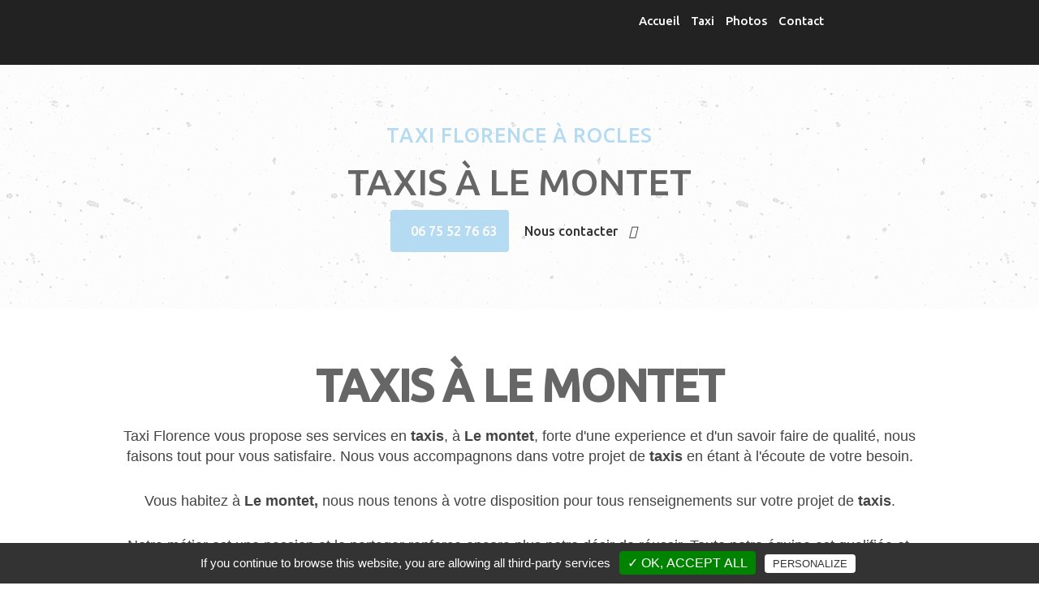

--- FILE ---
content_type: text/html; charset=UTF-8
request_url: https://taxiflorence.fr/taxis-le-montet
body_size: 8271
content:



<!DOCTYPE HTML>
<html lang="fr" style="scroll-behavior: smooth;">
<head>
    <meta charset="utf-8">
    <meta http-equiv="X-UA-Compatible" content="IE=edge">
    <meta name="viewport" content="width=device-width, initial-scale=1">
    <meta name="author" content="Vistalid" />
    <meta name="copyright" content="Vistalid" />

    <!-- FAVICON -->
    <link rel="icon" type="image/png" href="https://taxiflorence.fr/template/img/favicon.png" />

    <!-- META Description -->
        <meta name="keywords" centent="taxis Le montet">

	<!-- TITLE -->
	<title>taxis Le montet | TAXI FLORENCE</title>

	<!-- FEUILLES DE STYLE CSS -->
    <!-- BOOTSTRAP -->
<link rel="stylesheet" type="text/css" href="https://taxiflorence.fr/includes/bootstrap/css/bootstrap.css">

<!-- BXSLIDER -->
<link href="https://taxiflorence.fr/template/plugins/BX_Slider/jquery.bxslider.css" rel="stylesheet" />

<!-- FANCYBOX -->
<link rel="stylesheet" href="https://taxiflorence.fr/template/plugins/Fancybox/source/jquery.fancybox.css?v=2.1.5" type="text/css" media="screen" />

<!-- FONT AWESOME -->
<link rel="stylesheet" href="//maxcdn.bootstrapcdn.com/font-awesome/4.3.0/css/font-awesome.min.css">

<link rel="stylesheet" type="text/css" href="https://taxiflorence.fr/template/plugins/galerie/css/normalize.css" />
<link rel="stylesheet" type="text/css" href="https://taxiflorence.fr/template/plugins/galerie/css/set2.css" />
<link rel="stylesheet" type="text/css" href="https://taxiflorence.fr/template/plugins/galerie/css/set1.css" />
<link rel="stylesheet" type="text/css" href="https://taxiflorence.fr/template/plugins/galerie/fonts/font-awesome-4.2.0/css/font-awesome.min.css" />
<link rel="stylesheet" href="https://taxiflorence.fr/template/plugins/Owl/assets/owl.carousel.css">

<!-- MISE EN PAGE DU SITE -->
<link rel="stylesheet" type="text/css" href="https://taxiflorence.fr/template/css/installation.css">
<link rel="stylesheet" type="text/css" href="https://taxiflorence.fr/template/css/header.css">
<link rel="stylesheet" type="text/css" href="https://taxiflorence.fr/template/css/slider.css">
<link rel="stylesheet" type="text/css" href="https://taxiflorence.fr/template/css/galerie.css">
<link rel="stylesheet" type="text/css" href="https://taxiflorence.fr/template/css/presentation.css">
<link rel="stylesheet" type="text/css" href="https://taxiflorence.fr/template/css/parallax.css">
<link rel="stylesheet" type="text/css" href="https://taxiflorence.fr/template/css/actualites.css">
<link rel="stylesheet" type="text/css" href="https://taxiflorence.fr/template/css/services.css">
<link rel="stylesheet" type="text/css" href="https://taxiflorence.fr/template/css/carte-coordonnees.css">
<link rel="stylesheet" type="text/css" href="https://taxiflorence.fr/template/css/contact-form.css">
<link rel="stylesheet" type="text/css" href="https://taxiflorence.fr/template/css/banniere.css">
<link rel="stylesheet" type="text/css" href="https://taxiflorence.fr/template/css/partenaires.css">
<link rel="stylesheet" type="text/css" href="https://taxiflorence.fr/template/css/article.css">
<link rel="stylesheet" type="text/css" href="https://taxiflorence.fr/template/css/page_photos_texte_ancres.css">
<link rel="stylesheet" type="text/css" href="https://taxiflorence.fr/template/css/page_contact.css">
<link rel="stylesheet" type="text/css" href="https://taxiflorence.fr/template/css/colors.css">
<link rel="stylesheet" type="text/css" href="https://taxiflorence.fr/template/css/footer.css">
<link rel="stylesheet" type="text/css" href="https://taxiflorence.fr/template/css/seo.css">
<link rel="stylesheet" type="text/css" href="https://taxiflorence.fr/template/css/avis.css">
<link rel="stylesheet" type="text/css" href="https://taxiflorence.fr/template/css/mentions_legales.css">



<link rel='stylesheet prefetch' href='https://ajax.googleapis.com/ajax/libs/jqueryui/1.11.2/themes/smoothness/jquery-ui.css'>
<link rel="stylesheet" href="https://taxiflorence.fr/template/plugins/bootstrap-submenu-2.0.4/dist/css/bootstrap-submenu.css">
    <!-- GOOGLE FONT -->

    <link href="https://fonts.googleapis.com/css2?family=Ubuntu:wght@500&display=swap" rel="stylesheet">
    <!-- IMPORT JAVASCRIPT -->
    <script src="https://kit.fontawesome.com/3bc4b79d5e.js"></script>

    <!-- JQUERY -->
    <script type="text/javascript" src="https://code.jquery.com/jquery-latest.min.js"></script>

    <!-- BOOTSTRAP -->
    <script type="text/javascript" src="./template/plugins/bootstrap/js/bootstrap.min.js"></script>
    
    <!-- BACKSTRETCH -->
    <script src="https://taxiflorence.fr/template/plugins/sliderbg/jquery.backstretch.min.js" type="text/javascript"></script>
    <link href="https://unpkg.com/aos@2.3.1/dist/aos.css" rel="stylesheet">
    <script src="https://unpkg.com/aos@2.3.1/dist/aos.js"></script>

    <!-- RGPD - TARTE AU CITRON -->
    <script type="text/javascript" src="https://taxiflorence.fr/template/plugins/tarteaucitron/tarteaucitron.js"></script>
    <script type="text/javascript">
     tarteaucitron.init({ 
    "hashtag": "#tarteaucitron", 
    "highPrivacy": false, 
    "orientation": "bottom", 
    "adblocker": false,
    "showAlertSmall": true, 
    "cookieslist": false, 
    "removeCredit": true  }) ;
    </script> 
        
    <script type="text/javascript">
    tarteaucitron.user.gtagUa = 'UA-171797453-16';
    tarteaucitron.user.gtagMore = function () { /* add here your optionnal gtag() */ };
    (tarteaucitron.job = tarteaucitron.job || []).push('gtag');
    </script>
    
</head>

<body><!-- HEADER -->


<header id="header2" class="container-fluid">

  <div class="container-fluid">

    <div class="hd col-lg-12">

      <div class="menu col-lg-10 col-md-12 col-sm-12 col-xs-12">

        <nav class="navbar navbar-default">
          
          <div class="navbar-header">
          
            <button type="button" class="navbar-toggle collapsed" data-toggle="collapse" data-target="#navbar" aria-expanded="false" aria-controls="navbar">
            
              <span class="sr-only">Toggle navigation</span>
              <span class="icon-bar"></span>
              <span class="icon-bar"></span>
              <span class="icon-bar"></span>

            </button>

          </div>

          <div id="navbar" class="navbar-collapse collapse">
          
            <ul class="nav navbar-nav">
              <li><a style="font-family: 'Ubuntu', sans-serif;" class="" href="https://taxiflorence.fr/">Accueil</a></li><li><a style="font-family: 'Ubuntu', sans-serif;" class="" href="https://taxiflorence.fr/taxis">Taxi</a></li><li><a style="font-family: 'Ubuntu', sans-serif;" class="" href="https://taxiflorence.fr/photos">Photos</a></li><li><a style="font-family: 'Ubuntu', sans-serif;" class="" href="https://taxiflorence.fr/contact">Contact</a></li>

              <li>

              <div class="social hidden-lg hidden-md hidden-sm">

              <a href=""><i class="fab fa-facebook-f"></i></a>
              <a href=""><i class="fab fa-twitter"></i></a>
              <a href=""><i class="fab fa-instagram"></i></a>

              </div>

            </li>

            </ul>

          </div>

        </nav> 

      </div>

    </div>
  
  </div>

</header>
<!-- HEADER - End -->


<!-- BANNIERE -->

<section id="page_top" class="banniere container-fluid" data-sr='enter, opacity 0.0, over 3s, wait 0.2s'  style="background: url() no-repeat center center; background-size: cover;">

  <div class="banniere-opacity-pattern col-md-12">

    <span style="font-family: 'Ubuntu', sans-serif;">TAXI FLORENCE à ROCLES</span>

    <h1 style="font-family: 'Ubuntu', sans-serif;">taxis à Le montet</h1>

    <!-- Boutons  -->

    <div class="col-md-12">

      <div class="num" data-sr='enter, opacity 0.0, over 3s, wait 1.3s'><i class="fas fa-phone-alt" style="margin-right: 10px; color:#FFF;"></i><a style="font-family: 'Ubuntu', sans-serif;" href="tel:06 75 52 76 63">06 75 52 76 63</a></div>

      <div class="num" data-sr='enter, opacity 0.0, over 3s, wait 1.6s'><a style="font-family: 'Ubuntu', sans-serif;" href="https://taxiflorence.fr/contact">Nous contacter <i class="fas fa-arrow-right" style="margin-left: 10px;"></i></a></div>

    </div>
    
    <!-- Boutons - End -->    

  </div>

</section>

<!-- BANNIERE - End -->

<!-- TEXTE -->

<section id="seo_texte" class="container-fluid">

  <div class="container">

	 <h2 style="font-family: 'Ubuntu', sans-serif;">taxis à Le montet</h2>

	 <p style="font-family: 'Ubuntu', sans-serif;"><p>Taxi Florence vous propose ses services en <strong>taxis</strong>, &agrave; <strong>Le montet</strong>, forte d&#39;une experience et d&#39;un savoir faire de qualit&eacute;, nous faisons tout pour vous satisfaire. Nous vous accompagnons dans votre projet de <strong>taxis</strong> en &eacute;tant &agrave; l&#39;&eacute;coute de votre besoin.</p>

<p>Vous habitez &agrave; <strong>Le montet,</strong> nous nous tenons &agrave; votre disposition pour tous renseignements sur votre projet de <strong>taxis</strong>.</p>

<p>Notre m&eacute;tier est une passion et le partager renforce encore plus notre d&eacute;sir de r&eacute;ussir. Toute notre &eacute;quipe est qualifi&eacute;e et travaille avec propret&eacute; et rigueur.</p>
</p>

  </div>

</section>

<!-- TEXTE - End -->

<!-- COORDONNÉES -->

<section class="container-fluid">

  <div class="coordonnees col-md-12 col-sm-12 col-xs-12">

    <div class="row-eq-height" style="justify-content: center;">

      <!-- TÉLÉPHONE -->

    

      <div class="info-box col-md-3 col-sm-12 col-xs-12">

        <div class="info-box-content col-xs-12">

          <div class="info-box-content-flex">

            <span class="border-form border-left"></span>
            <span class="border-form border-top"></span>
            <span class="border-form border-right"></span>
            <span class="border-form border-bottom"></span>    

            <img src="data:image/svg+xml;base64,
            [base64]" />

            <h2 style="font-family: 'Ubuntu', sans-serif;">Téléphone</h2>
                
            <p style="font-family: 'Ubuntu', sans-serif;" class="coordonnees_texte col-md-12 col-sm-12 col-xs-12">06 75 52 76 63<br></p>

          </div>

        </div>
            
      </div>

            
      <!-- TÉLÉPHONE - End -->

      <!-- ADRESSE -->

    

      <div class="info-box col-md-3 col-sm-12 col-xs-12">

        <div class="info-box-content2 col-xs-12">

          <div class="info-box-content-flex">

            <span class="border-form2 border-left"></span>
            <span class="border-form2 border-top"></span>
            <span class="border-form2 border-right"></span>
            <span class="border-form2 border-bottom"></span>

            <img src="data:image/svg+xml;base64,
            [base64]" />

            <h2 style="font-family: 'Ubuntu', sans-serif;">Adresse</h2>
                  
            <p style="font-family: 'Ubuntu', sans-serif;" class="coordonnees_texte col-md-12 col-sm-12 col-xs-12">Les Meilleureux<br>03240 ROCLES</p>

          </div>

        </div>
            
      </div>
    
            
      <!-- ADRESSE - End -->

      <!-- EMAIL -->
    

      <div class="info-box col-md-3 col-sm-12 col-xs-12">

        <div class="info-box-content col-xs-12">

          <div class="info-box-content-flex">

            <span class="border-form border-left"></span>
            <span class="border-form border-top"></span>
            <span class="border-form border-right"></span>
            <span class="border-form border-bottom"></span>

            <img src="data:image/svg+xml;base64,
            [base64]" />

            <h2 style="font-family: 'Ubuntu', sans-serif;">Email</h2>
                    
            <p style="font-family: 'Ubuntu', sans-serif;" class="coordonnees_texte col-md-12 col-sm-12 col-xs-12">mflolau@wanadoo.fr</p>

          </div>

        </div>

      </div>

            
      <!-- EMAIL - End -->

      <!-- HORAIRES -->

          
    
      <!-- HORAIRES - End -->

    </div>

  </div>

</section>

<!-- COORDONÉES - End -->

<!-- CONTACT -->

<section class="contact-home container-fluid" style="background: url(./template/img/contact.jpg) no-repeat fixed center center; background-size: cover; position: relative;">

  <div class="rappel-opacity">

    <div class="text-content container" style="text-align: center;">

      <!-- Liens réseaux sociaux -->

      <div class="social2 hidden-sm hidden-xs">

        
  </div>

      <!-- Liens réseaux sociaux - End -->

      <span style="'.$config_name_font.'">TAXI FLORENCE à ROCLES</span>

      <h2 style="'.$config_name_font.'">Formulaire de contact</h2>

      <p style="'.$config_name_font.'"></p>

    </div>

    <div class="form col-md-12">
  
      <div class="row">
    
        <div class="col-md-12">

        
        
              <form action="" method="post">

                  <div class="col-md-4 col-xs-12">
                      <input type="text" id="nom" name="nom" autocomplete="off" required="required"/>
                      <div class="bar"></div>
                      <label style="font-family: 'Ubuntu', sans-serif;" class="label" for="nom">Nom</label>
                  </div>

                  <div class="col-md-4 col-xs-12">
                      <input type="text" id="tel" name="tel" autocomplete="off" required="required"/>
                      <div class="bar"></div>
                      <label style="font-family: 'Ubuntu', sans-serif;" class="label" for="tel">Téléphone</label>
                  </div>

                  <div class="col-md-4 col-xs-12">
                      <input type="text" id="email" name="email" autocomplete="off" required="required"/>
                      <div class="bar"></div>
                      <label style="font-family: 'Ubuntu', sans-serif;" class="label" for="email">Email</label>
                  </div>

                  <div class="col-md-12 col-xs-12">
                      <textarea style="font-family: 'Ubuntu', sans-serif;" placeholder="Message" name="message" rows="7" required></textarea>
                  </div>

                  <div class="col-md-12 col-xs-12" style="display: flex">
                      <input type="checkbox" value="true" name="accept" required style="width: 20px; height: 20px;">
                      <p style="padding: 4px 0 0 10px; font-family: 'Ubuntu', sans-serif;">En cochant cette case, j'accepte les conditions particulières ci-dessous**</p>
                  </div>
                  <div class="col-md-12 col-xs-12">
                      <div class="g-recaptcha" data-sitekey="6LfC1q8ZAAAAACcHWHmNtKBR-hIdFxJbuP2i7Kte"></div>
                  </div>

                  <div class="col-md-12 col-xs-12">
                      <p>** Les données personnelles communiquées sont nécessaires aux fins de vous contacter. Elles sont destinées à TAXI FLORENCE et ses sous-traitants. Vous disposez de droits d’accès, de rectification, d’effacement, de portabilité, de limitation, d’opposition, de retrait de votre consentement à tout moment et du droit d’introduire une réclamation auprès d’une autorité de contrôle, ainsi que d’organiser le sort de vos données post-mortem. Vous pouvez exercer ces droits par voie postale à l'adresse TAXI FLORENCE 03240 ROCLES ou par courrier électronique à l'adresse mflolau@wanadoo.fr. Un justificatif d'identité pourra vous être demandé. Nous conservons vos données pendant la période de prise de contact puis pendant la durée de prescription légale aux fins probatoire et de gestion des contentieux.</p>
                  </div>

                  <div class="bouton_form col-sm-12 col-xs-12">
                      <div class="bouton_form_content">
                          <button style="font-family: 'Ubuntu', sans-serif;" type="submit" name="validation" value="Validation">Envoyer votre message</button>
                      </div>
                  </div>

              </form>

        
        </div>
      
      </div>

    </div>

  </div>
  
</section>

<!-- CONTACT - END -->
<!-- FOOTER -->

<!-- FOOTER -->

<footer id="footer" class="container-fluid">

  <div class="footer-bottom col-md-12">

    <span style="font-family: 'Ubuntu', sans-serif;">&copy; 2026 <a href="">VISTALID</a> - TAXI FLORENCE - <a style="font-family: 'Ubuntu', sans-serif;" href="https://taxiflorence.fr/mentions-legales">Mentions légales</a></span>

    <a style="font-family: 'Ubuntu', sans-serif;" class="motscles_titre" style="font-size: 15px; padding: 20px;" role="button" data-toggle="collapse" href="#collapseExample" aria-expanded="false" aria-controls="collapseExample">
      Recherches fréquentes <i class="fas fa-arrow-down" style="margin-left: 10px;"></i>
    </a>

  </div>

    <div class="collapse col-md-12" id="collapseExample">
        <div class="motscles_content col-md-12">

          <div style="font-family: 'Ubuntu', sans-serif;" class="motscles_liste col-md-10 col-md-offset-1"><a href="https://taxiflorence.fr/taxi-rocles">taxi Rocles</a> <span style="padding: 0 10px">-</span> <a href="https://taxiflorence.fr/taxis-rocles">taxis Rocles</a> <span style="padding: 0 10px">-</span> <a href="https://taxiflorence.fr/service-de-taxi-rocles">service de taxi Rocles</a> <span style="padding: 0 10px">-</span> <a href="https://taxiflorence.fr/service-de-transport-rocles">service de transport Rocles</a> <span style="padding: 0 10px">-</span> <a href="https://taxiflorence.fr/transport-gare-rocles">transport gare Rocles</a> <span style="padding: 0 10px">-</span> <a href="https://taxiflorence.fr/transport-aeroport-rocles">transport aéroport Rocles</a> <span style="padding: 0 10px">-</span> <a href="https://taxiflorence.fr/trajets-prives-rocles">trajets privés Rocles</a> <span style="padding: 0 10px">-</span> <a href="https://taxiflorence.fr/trajets-professionnel--rocles">trajets professionnel  Rocles</a> <span style="padding: 0 10px">-</span> <a href="https://taxiflorence.fr/taxi-thiel-sur-accolin">taxi Thiel sur Accolin</a> <span style="padding: 0 10px">-</span> <a href="https://taxiflorence.fr/taxis-thiel-sur-accolin">taxis Thiel sur Accolin</a> <span style="padding: 0 10px">-</span> <a href="https://taxiflorence.fr/service-de-taxi-thiel-sur-accolin">service de taxi Thiel sur Accolin</a> <span style="padding: 0 10px">-</span> <a href="https://taxiflorence.fr/service-de-transport-thiel-sur-accolin">service de transport Thiel sur Accolin</a> <span style="padding: 0 10px">-</span> <a href="https://taxiflorence.fr/transport-gare-thiel-sur-accolin">transport gare Thiel sur Accolin</a> <span style="padding: 0 10px">-</span> <a href="https://taxiflorence.fr/transport-aeroport-thiel-sur-accolin">transport aéroport Thiel sur Accolin</a> <span style="padding: 0 10px">-</span> <a href="https://taxiflorence.fr/trajets-prives-thiel-sur-accolin">trajets privés Thiel sur Accolin</a> <span style="padding: 0 10px">-</span> <a href="https://taxiflorence.fr/trajets-professionnel--thiel-sur-accolin">trajets professionnel  Thiel sur Accolin</a> <span style="padding: 0 10px">-</span> <a href="https://taxiflorence.fr/taxi-saint-hilaire">taxi Saint Hilaire</a> <span style="padding: 0 10px">-</span> <a href="https://taxiflorence.fr/taxis-saint-hilaire">taxis Saint Hilaire</a> <span style="padding: 0 10px">-</span> <a href="https://taxiflorence.fr/service-de-taxi-saint-hilaire">service de taxi Saint Hilaire</a> <span style="padding: 0 10px">-</span> <a href="https://taxiflorence.fr/service-de-transport-saint-hilaire">service de transport Saint Hilaire</a> <span style="padding: 0 10px">-</span> <a href="https://taxiflorence.fr/transport-gare-saint-hilaire">transport gare Saint Hilaire</a> <span style="padding: 0 10px">-</span> <a href="https://taxiflorence.fr/transport-aeroport-saint-hilaire">transport aéroport Saint Hilaire</a> <span style="padding: 0 10px">-</span> <a href="https://taxiflorence.fr/trajets-prives-saint-hilaire">trajets privés Saint Hilaire</a> <span style="padding: 0 10px">-</span> <a href="https://taxiflorence.fr/trajets-professionnel--saint-hilaire">trajets professionnel  Saint Hilaire</a> <span style="padding: 0 10px">-</span> <a href="https://taxiflorence.fr/taxi-gipcy">taxi Gipcy</a> <span style="padding: 0 10px">-</span> <a href="https://taxiflorence.fr/taxis-gipcy">taxis Gipcy</a> <span style="padding: 0 10px">-</span> <a href="https://taxiflorence.fr/service-de-taxi-gipcy">service de taxi Gipcy</a> <span style="padding: 0 10px">-</span> <a href="https://taxiflorence.fr/service-de-transport-gipcy">service de transport Gipcy</a> <span style="padding: 0 10px">-</span> <a href="https://taxiflorence.fr/transport-gare-gipcy">transport gare Gipcy</a> <span style="padding: 0 10px">-</span> <a href="https://taxiflorence.fr/transport-aeroport-gipcy">transport aéroport Gipcy</a> <span style="padding: 0 10px">-</span> <a href="https://taxiflorence.fr/trajets-prives-gipcy">trajets privés Gipcy</a> <span style="padding: 0 10px">-</span> <a href="https://taxiflorence.fr/trajets-professionnel--gipcy">trajets professionnel  Gipcy</a> <span style="padding: 0 10px">-</span> <a href="https://taxiflorence.fr/taxi-le-montet">taxi Le montet</a> <span style="padding: 0 10px">-</span> <a href="https://taxiflorence.fr/taxis-le-montet">taxis Le montet</a> <span style="padding: 0 10px">-</span> <a href="https://taxiflorence.fr/service-de-taxi-le-montet">service de taxi Le montet</a> <span style="padding: 0 10px">-</span> <a href="https://taxiflorence.fr/service-de-transport-le-montet">service de transport Le montet</a> <span style="padding: 0 10px">-</span> <a href="https://taxiflorence.fr/transport-gare-le-montet">transport gare Le montet</a> <span style="padding: 0 10px">-</span> <a href="https://taxiflorence.fr/transport-aeroport-le-montet">transport aéroport Le montet</a> <span style="padding: 0 10px">-</span> <a href="https://taxiflorence.fr/trajets-prives-le-montet">trajets privés Le montet</a> <span style="padding: 0 10px">-</span> <a href="https://taxiflorence.fr/trajets-professionnel--le-montet">trajets professionnel  Le montet</a> <span style="padding: 0 10px">-</span> <a href="https://taxiflorence.fr/taxi-tronget">taxi Tronget</a> <span style="padding: 0 10px">-</span> <a href="https://taxiflorence.fr/taxis-tronget">taxis Tronget</a> <span style="padding: 0 10px">-</span> <a href="https://taxiflorence.fr/service-de-taxi-tronget">service de taxi Tronget</a> <span style="padding: 0 10px">-</span> <a href="https://taxiflorence.fr/service-de-transport-tronget">service de transport Tronget</a> <span style="padding: 0 10px">-</span> <a href="https://taxiflorence.fr/transport-gare-tronget">transport gare Tronget</a> <span style="padding: 0 10px">-</span> <a href="https://taxiflorence.fr/transport-aeroport-tronget">transport aéroport Tronget</a> <span style="padding: 0 10px">-</span> <a href="https://taxiflorence.fr/trajets-prives-tronget">trajets privés Tronget</a> <span style="padding: 0 10px">-</span> <a href="https://taxiflorence.fr/trajets-professionnel--tronget">trajets professionnel  Tronget</a> <span style="padding: 0 10px">-</span> <a href="https://taxiflorence.fr/taxi-saint-sornin">taxi Saint Sornin</a> <span style="padding: 0 10px">-</span> <a href="https://taxiflorence.fr/taxis-saint-sornin">taxis Saint Sornin</a> <span style="padding: 0 10px">-</span> <a href="https://taxiflorence.fr/service-de-taxi-saint-sornin">service de taxi Saint Sornin</a> <span style="padding: 0 10px">-</span> <a href="https://taxiflorence.fr/service-de-transport-saint-sornin">service de transport Saint Sornin</a> <span style="padding: 0 10px">-</span> <a href="https://taxiflorence.fr/transport-gare-saint-sornin">transport gare Saint Sornin</a> <span style="padding: 0 10px">-</span> <a href="https://taxiflorence.fr/transport-aeroport-saint-sornin">transport aéroport Saint Sornin</a> <span style="padding: 0 10px">-</span> <a href="https://taxiflorence.fr/trajets-prives-saint-sornin">trajets privés Saint Sornin</a> <span style="padding: 0 10px">-</span> <a href="https://taxiflorence.fr/trajets-professionnel--saint-sornin">trajets professionnel  Saint Sornin</a> <span style="padding: 0 10px">-</span> <a href="https://taxiflorence.fr/taxi-treban">taxi Treban</a> <span style="padding: 0 10px">-</span> <a href="https://taxiflorence.fr/taxis-treban">taxis Treban</a> <span style="padding: 0 10px">-</span> <a href="https://taxiflorence.fr/service-de-taxi-treban">service de taxi Treban</a> <span style="padding: 0 10px">-</span> <a href="https://taxiflorence.fr/service-de-transport-treban">service de transport Treban</a> <span style="padding: 0 10px">-</span> <a href="https://taxiflorence.fr/transport-gare-treban">transport gare Treban</a> <span style="padding: 0 10px">-</span> <a href="https://taxiflorence.fr/transport-aeroport-treban">transport aéroport Treban</a> <span style="padding: 0 10px">-</span> <a href="https://taxiflorence.fr/trajets-prives-treban">trajets privés Treban</a> <span style="padding: 0 10px">-</span> <a href="https://taxiflorence.fr/trajets-professionnel--treban">trajets professionnel  Treban</a> <span style="padding: 0 10px">-</span> <a href="https://taxiflorence.fr/taxi-buxieres-les-mines">taxi Buxières les mines</a> <span style="padding: 0 10px">-</span> <a href="https://taxiflorence.fr/taxis-buxieres-les-mines">taxis Buxières les mines</a> <span style="padding: 0 10px">-</span> <a href="https://taxiflorence.fr/service-de-taxi-buxieres-les-mines">service de taxi Buxières les mines</a> <span style="padding: 0 10px">-</span> <a href="https://taxiflorence.fr/service-de-transport-buxieres-les-mines">service de transport Buxières les mines</a> <span style="padding: 0 10px">-</span> <a href="https://taxiflorence.fr/transport-gare-buxieres-les-mines">transport gare Buxières les mines</a> <span style="padding: 0 10px">-</span> <a href="https://taxiflorence.fr/transport-aeroport-buxieres-les-mines">transport aéroport Buxières les mines</a> <span style="padding: 0 10px">-</span> <a href="https://taxiflorence.fr/trajets-prives-buxieres-les-mines">trajets privés Buxières les mines</a> <span style="padding: 0 10px">-</span> <a href="https://taxiflorence.fr/trajets-professionnel--buxieres-les-mines">trajets professionnel  Buxières les mines</a></div>

        </div>
    </div>

</footer>


<!-- FEUILLES JAVASCRIPT -->
<!-- FANCYBOX -->
<script type="text/javascript" src="https://taxiflorence.fr/template/plugins/Fancybox/lib/jquery.mousewheel-3.0.6.pack.js"></script>
<script type="text/javascript" src="https://taxiflorence.fr/template/plugins/Fancybox/source/jquery.fancybox.pack.js?v=2.1.5"></script>
<script type="text/javascript" src="https://taxiflorence.fr/template/js/jquery.paroller.min.js"></script>

<script type="text/javascript" src="https://taxiflorence.fr/template/js/animation-summer-template.js"></script>

<script type="text/javascript"  src="https://taxiflorence.fr/template/js/fancybox-init.js"></script>

<script type="text/javascript"  src="https://taxiflorence.fr/template/plugins/Owl/owl.carousel.js"></script>
<script type="text/javascript"  src="https://taxiflorence.fr/template/plugins/Owl/owl.carousel.min.js"></script>


<script type="text/javascript"  src="https://taxiflorence.fr/template/plugins/Uikit/js/uikit.min.js"></script>
<script type="text/javascript"  src="https://taxiflorence.fr/template/plugins/Uikit/js/components/slideset.js"></script>

<!-- BOOSTRAP HOVER DROPDOWN -->
<script type="text/javascript"  src="https://taxiflorence.fr/template/plugins/bootstrap-hover-dropdown/bootstrap-hover-dropdown.js"></script>
</body>

</html>


<!-- FOOTER - End -->

<!-- SCRIPTS -->

<script src="https://www.google.com/recaptcha/api.js" async defer></script>



--- FILE ---
content_type: text/html; charset=utf-8
request_url: https://www.google.com/recaptcha/api2/anchor?ar=1&k=6LfC1q8ZAAAAACcHWHmNtKBR-hIdFxJbuP2i7Kte&co=aHR0cHM6Ly90YXhpZmxvcmVuY2UuZnI6NDQz&hl=en&v=PoyoqOPhxBO7pBk68S4YbpHZ&size=normal&anchor-ms=20000&execute-ms=30000&cb=sc41khpwy4ws
body_size: 49321
content:
<!DOCTYPE HTML><html dir="ltr" lang="en"><head><meta http-equiv="Content-Type" content="text/html; charset=UTF-8">
<meta http-equiv="X-UA-Compatible" content="IE=edge">
<title>reCAPTCHA</title>
<style type="text/css">
/* cyrillic-ext */
@font-face {
  font-family: 'Roboto';
  font-style: normal;
  font-weight: 400;
  font-stretch: 100%;
  src: url(//fonts.gstatic.com/s/roboto/v48/KFO7CnqEu92Fr1ME7kSn66aGLdTylUAMa3GUBHMdazTgWw.woff2) format('woff2');
  unicode-range: U+0460-052F, U+1C80-1C8A, U+20B4, U+2DE0-2DFF, U+A640-A69F, U+FE2E-FE2F;
}
/* cyrillic */
@font-face {
  font-family: 'Roboto';
  font-style: normal;
  font-weight: 400;
  font-stretch: 100%;
  src: url(//fonts.gstatic.com/s/roboto/v48/KFO7CnqEu92Fr1ME7kSn66aGLdTylUAMa3iUBHMdazTgWw.woff2) format('woff2');
  unicode-range: U+0301, U+0400-045F, U+0490-0491, U+04B0-04B1, U+2116;
}
/* greek-ext */
@font-face {
  font-family: 'Roboto';
  font-style: normal;
  font-weight: 400;
  font-stretch: 100%;
  src: url(//fonts.gstatic.com/s/roboto/v48/KFO7CnqEu92Fr1ME7kSn66aGLdTylUAMa3CUBHMdazTgWw.woff2) format('woff2');
  unicode-range: U+1F00-1FFF;
}
/* greek */
@font-face {
  font-family: 'Roboto';
  font-style: normal;
  font-weight: 400;
  font-stretch: 100%;
  src: url(//fonts.gstatic.com/s/roboto/v48/KFO7CnqEu92Fr1ME7kSn66aGLdTylUAMa3-UBHMdazTgWw.woff2) format('woff2');
  unicode-range: U+0370-0377, U+037A-037F, U+0384-038A, U+038C, U+038E-03A1, U+03A3-03FF;
}
/* math */
@font-face {
  font-family: 'Roboto';
  font-style: normal;
  font-weight: 400;
  font-stretch: 100%;
  src: url(//fonts.gstatic.com/s/roboto/v48/KFO7CnqEu92Fr1ME7kSn66aGLdTylUAMawCUBHMdazTgWw.woff2) format('woff2');
  unicode-range: U+0302-0303, U+0305, U+0307-0308, U+0310, U+0312, U+0315, U+031A, U+0326-0327, U+032C, U+032F-0330, U+0332-0333, U+0338, U+033A, U+0346, U+034D, U+0391-03A1, U+03A3-03A9, U+03B1-03C9, U+03D1, U+03D5-03D6, U+03F0-03F1, U+03F4-03F5, U+2016-2017, U+2034-2038, U+203C, U+2040, U+2043, U+2047, U+2050, U+2057, U+205F, U+2070-2071, U+2074-208E, U+2090-209C, U+20D0-20DC, U+20E1, U+20E5-20EF, U+2100-2112, U+2114-2115, U+2117-2121, U+2123-214F, U+2190, U+2192, U+2194-21AE, U+21B0-21E5, U+21F1-21F2, U+21F4-2211, U+2213-2214, U+2216-22FF, U+2308-230B, U+2310, U+2319, U+231C-2321, U+2336-237A, U+237C, U+2395, U+239B-23B7, U+23D0, U+23DC-23E1, U+2474-2475, U+25AF, U+25B3, U+25B7, U+25BD, U+25C1, U+25CA, U+25CC, U+25FB, U+266D-266F, U+27C0-27FF, U+2900-2AFF, U+2B0E-2B11, U+2B30-2B4C, U+2BFE, U+3030, U+FF5B, U+FF5D, U+1D400-1D7FF, U+1EE00-1EEFF;
}
/* symbols */
@font-face {
  font-family: 'Roboto';
  font-style: normal;
  font-weight: 400;
  font-stretch: 100%;
  src: url(//fonts.gstatic.com/s/roboto/v48/KFO7CnqEu92Fr1ME7kSn66aGLdTylUAMaxKUBHMdazTgWw.woff2) format('woff2');
  unicode-range: U+0001-000C, U+000E-001F, U+007F-009F, U+20DD-20E0, U+20E2-20E4, U+2150-218F, U+2190, U+2192, U+2194-2199, U+21AF, U+21E6-21F0, U+21F3, U+2218-2219, U+2299, U+22C4-22C6, U+2300-243F, U+2440-244A, U+2460-24FF, U+25A0-27BF, U+2800-28FF, U+2921-2922, U+2981, U+29BF, U+29EB, U+2B00-2BFF, U+4DC0-4DFF, U+FFF9-FFFB, U+10140-1018E, U+10190-1019C, U+101A0, U+101D0-101FD, U+102E0-102FB, U+10E60-10E7E, U+1D2C0-1D2D3, U+1D2E0-1D37F, U+1F000-1F0FF, U+1F100-1F1AD, U+1F1E6-1F1FF, U+1F30D-1F30F, U+1F315, U+1F31C, U+1F31E, U+1F320-1F32C, U+1F336, U+1F378, U+1F37D, U+1F382, U+1F393-1F39F, U+1F3A7-1F3A8, U+1F3AC-1F3AF, U+1F3C2, U+1F3C4-1F3C6, U+1F3CA-1F3CE, U+1F3D4-1F3E0, U+1F3ED, U+1F3F1-1F3F3, U+1F3F5-1F3F7, U+1F408, U+1F415, U+1F41F, U+1F426, U+1F43F, U+1F441-1F442, U+1F444, U+1F446-1F449, U+1F44C-1F44E, U+1F453, U+1F46A, U+1F47D, U+1F4A3, U+1F4B0, U+1F4B3, U+1F4B9, U+1F4BB, U+1F4BF, U+1F4C8-1F4CB, U+1F4D6, U+1F4DA, U+1F4DF, U+1F4E3-1F4E6, U+1F4EA-1F4ED, U+1F4F7, U+1F4F9-1F4FB, U+1F4FD-1F4FE, U+1F503, U+1F507-1F50B, U+1F50D, U+1F512-1F513, U+1F53E-1F54A, U+1F54F-1F5FA, U+1F610, U+1F650-1F67F, U+1F687, U+1F68D, U+1F691, U+1F694, U+1F698, U+1F6AD, U+1F6B2, U+1F6B9-1F6BA, U+1F6BC, U+1F6C6-1F6CF, U+1F6D3-1F6D7, U+1F6E0-1F6EA, U+1F6F0-1F6F3, U+1F6F7-1F6FC, U+1F700-1F7FF, U+1F800-1F80B, U+1F810-1F847, U+1F850-1F859, U+1F860-1F887, U+1F890-1F8AD, U+1F8B0-1F8BB, U+1F8C0-1F8C1, U+1F900-1F90B, U+1F93B, U+1F946, U+1F984, U+1F996, U+1F9E9, U+1FA00-1FA6F, U+1FA70-1FA7C, U+1FA80-1FA89, U+1FA8F-1FAC6, U+1FACE-1FADC, U+1FADF-1FAE9, U+1FAF0-1FAF8, U+1FB00-1FBFF;
}
/* vietnamese */
@font-face {
  font-family: 'Roboto';
  font-style: normal;
  font-weight: 400;
  font-stretch: 100%;
  src: url(//fonts.gstatic.com/s/roboto/v48/KFO7CnqEu92Fr1ME7kSn66aGLdTylUAMa3OUBHMdazTgWw.woff2) format('woff2');
  unicode-range: U+0102-0103, U+0110-0111, U+0128-0129, U+0168-0169, U+01A0-01A1, U+01AF-01B0, U+0300-0301, U+0303-0304, U+0308-0309, U+0323, U+0329, U+1EA0-1EF9, U+20AB;
}
/* latin-ext */
@font-face {
  font-family: 'Roboto';
  font-style: normal;
  font-weight: 400;
  font-stretch: 100%;
  src: url(//fonts.gstatic.com/s/roboto/v48/KFO7CnqEu92Fr1ME7kSn66aGLdTylUAMa3KUBHMdazTgWw.woff2) format('woff2');
  unicode-range: U+0100-02BA, U+02BD-02C5, U+02C7-02CC, U+02CE-02D7, U+02DD-02FF, U+0304, U+0308, U+0329, U+1D00-1DBF, U+1E00-1E9F, U+1EF2-1EFF, U+2020, U+20A0-20AB, U+20AD-20C0, U+2113, U+2C60-2C7F, U+A720-A7FF;
}
/* latin */
@font-face {
  font-family: 'Roboto';
  font-style: normal;
  font-weight: 400;
  font-stretch: 100%;
  src: url(//fonts.gstatic.com/s/roboto/v48/KFO7CnqEu92Fr1ME7kSn66aGLdTylUAMa3yUBHMdazQ.woff2) format('woff2');
  unicode-range: U+0000-00FF, U+0131, U+0152-0153, U+02BB-02BC, U+02C6, U+02DA, U+02DC, U+0304, U+0308, U+0329, U+2000-206F, U+20AC, U+2122, U+2191, U+2193, U+2212, U+2215, U+FEFF, U+FFFD;
}
/* cyrillic-ext */
@font-face {
  font-family: 'Roboto';
  font-style: normal;
  font-weight: 500;
  font-stretch: 100%;
  src: url(//fonts.gstatic.com/s/roboto/v48/KFO7CnqEu92Fr1ME7kSn66aGLdTylUAMa3GUBHMdazTgWw.woff2) format('woff2');
  unicode-range: U+0460-052F, U+1C80-1C8A, U+20B4, U+2DE0-2DFF, U+A640-A69F, U+FE2E-FE2F;
}
/* cyrillic */
@font-face {
  font-family: 'Roboto';
  font-style: normal;
  font-weight: 500;
  font-stretch: 100%;
  src: url(//fonts.gstatic.com/s/roboto/v48/KFO7CnqEu92Fr1ME7kSn66aGLdTylUAMa3iUBHMdazTgWw.woff2) format('woff2');
  unicode-range: U+0301, U+0400-045F, U+0490-0491, U+04B0-04B1, U+2116;
}
/* greek-ext */
@font-face {
  font-family: 'Roboto';
  font-style: normal;
  font-weight: 500;
  font-stretch: 100%;
  src: url(//fonts.gstatic.com/s/roboto/v48/KFO7CnqEu92Fr1ME7kSn66aGLdTylUAMa3CUBHMdazTgWw.woff2) format('woff2');
  unicode-range: U+1F00-1FFF;
}
/* greek */
@font-face {
  font-family: 'Roboto';
  font-style: normal;
  font-weight: 500;
  font-stretch: 100%;
  src: url(//fonts.gstatic.com/s/roboto/v48/KFO7CnqEu92Fr1ME7kSn66aGLdTylUAMa3-UBHMdazTgWw.woff2) format('woff2');
  unicode-range: U+0370-0377, U+037A-037F, U+0384-038A, U+038C, U+038E-03A1, U+03A3-03FF;
}
/* math */
@font-face {
  font-family: 'Roboto';
  font-style: normal;
  font-weight: 500;
  font-stretch: 100%;
  src: url(//fonts.gstatic.com/s/roboto/v48/KFO7CnqEu92Fr1ME7kSn66aGLdTylUAMawCUBHMdazTgWw.woff2) format('woff2');
  unicode-range: U+0302-0303, U+0305, U+0307-0308, U+0310, U+0312, U+0315, U+031A, U+0326-0327, U+032C, U+032F-0330, U+0332-0333, U+0338, U+033A, U+0346, U+034D, U+0391-03A1, U+03A3-03A9, U+03B1-03C9, U+03D1, U+03D5-03D6, U+03F0-03F1, U+03F4-03F5, U+2016-2017, U+2034-2038, U+203C, U+2040, U+2043, U+2047, U+2050, U+2057, U+205F, U+2070-2071, U+2074-208E, U+2090-209C, U+20D0-20DC, U+20E1, U+20E5-20EF, U+2100-2112, U+2114-2115, U+2117-2121, U+2123-214F, U+2190, U+2192, U+2194-21AE, U+21B0-21E5, U+21F1-21F2, U+21F4-2211, U+2213-2214, U+2216-22FF, U+2308-230B, U+2310, U+2319, U+231C-2321, U+2336-237A, U+237C, U+2395, U+239B-23B7, U+23D0, U+23DC-23E1, U+2474-2475, U+25AF, U+25B3, U+25B7, U+25BD, U+25C1, U+25CA, U+25CC, U+25FB, U+266D-266F, U+27C0-27FF, U+2900-2AFF, U+2B0E-2B11, U+2B30-2B4C, U+2BFE, U+3030, U+FF5B, U+FF5D, U+1D400-1D7FF, U+1EE00-1EEFF;
}
/* symbols */
@font-face {
  font-family: 'Roboto';
  font-style: normal;
  font-weight: 500;
  font-stretch: 100%;
  src: url(//fonts.gstatic.com/s/roboto/v48/KFO7CnqEu92Fr1ME7kSn66aGLdTylUAMaxKUBHMdazTgWw.woff2) format('woff2');
  unicode-range: U+0001-000C, U+000E-001F, U+007F-009F, U+20DD-20E0, U+20E2-20E4, U+2150-218F, U+2190, U+2192, U+2194-2199, U+21AF, U+21E6-21F0, U+21F3, U+2218-2219, U+2299, U+22C4-22C6, U+2300-243F, U+2440-244A, U+2460-24FF, U+25A0-27BF, U+2800-28FF, U+2921-2922, U+2981, U+29BF, U+29EB, U+2B00-2BFF, U+4DC0-4DFF, U+FFF9-FFFB, U+10140-1018E, U+10190-1019C, U+101A0, U+101D0-101FD, U+102E0-102FB, U+10E60-10E7E, U+1D2C0-1D2D3, U+1D2E0-1D37F, U+1F000-1F0FF, U+1F100-1F1AD, U+1F1E6-1F1FF, U+1F30D-1F30F, U+1F315, U+1F31C, U+1F31E, U+1F320-1F32C, U+1F336, U+1F378, U+1F37D, U+1F382, U+1F393-1F39F, U+1F3A7-1F3A8, U+1F3AC-1F3AF, U+1F3C2, U+1F3C4-1F3C6, U+1F3CA-1F3CE, U+1F3D4-1F3E0, U+1F3ED, U+1F3F1-1F3F3, U+1F3F5-1F3F7, U+1F408, U+1F415, U+1F41F, U+1F426, U+1F43F, U+1F441-1F442, U+1F444, U+1F446-1F449, U+1F44C-1F44E, U+1F453, U+1F46A, U+1F47D, U+1F4A3, U+1F4B0, U+1F4B3, U+1F4B9, U+1F4BB, U+1F4BF, U+1F4C8-1F4CB, U+1F4D6, U+1F4DA, U+1F4DF, U+1F4E3-1F4E6, U+1F4EA-1F4ED, U+1F4F7, U+1F4F9-1F4FB, U+1F4FD-1F4FE, U+1F503, U+1F507-1F50B, U+1F50D, U+1F512-1F513, U+1F53E-1F54A, U+1F54F-1F5FA, U+1F610, U+1F650-1F67F, U+1F687, U+1F68D, U+1F691, U+1F694, U+1F698, U+1F6AD, U+1F6B2, U+1F6B9-1F6BA, U+1F6BC, U+1F6C6-1F6CF, U+1F6D3-1F6D7, U+1F6E0-1F6EA, U+1F6F0-1F6F3, U+1F6F7-1F6FC, U+1F700-1F7FF, U+1F800-1F80B, U+1F810-1F847, U+1F850-1F859, U+1F860-1F887, U+1F890-1F8AD, U+1F8B0-1F8BB, U+1F8C0-1F8C1, U+1F900-1F90B, U+1F93B, U+1F946, U+1F984, U+1F996, U+1F9E9, U+1FA00-1FA6F, U+1FA70-1FA7C, U+1FA80-1FA89, U+1FA8F-1FAC6, U+1FACE-1FADC, U+1FADF-1FAE9, U+1FAF0-1FAF8, U+1FB00-1FBFF;
}
/* vietnamese */
@font-face {
  font-family: 'Roboto';
  font-style: normal;
  font-weight: 500;
  font-stretch: 100%;
  src: url(//fonts.gstatic.com/s/roboto/v48/KFO7CnqEu92Fr1ME7kSn66aGLdTylUAMa3OUBHMdazTgWw.woff2) format('woff2');
  unicode-range: U+0102-0103, U+0110-0111, U+0128-0129, U+0168-0169, U+01A0-01A1, U+01AF-01B0, U+0300-0301, U+0303-0304, U+0308-0309, U+0323, U+0329, U+1EA0-1EF9, U+20AB;
}
/* latin-ext */
@font-face {
  font-family: 'Roboto';
  font-style: normal;
  font-weight: 500;
  font-stretch: 100%;
  src: url(//fonts.gstatic.com/s/roboto/v48/KFO7CnqEu92Fr1ME7kSn66aGLdTylUAMa3KUBHMdazTgWw.woff2) format('woff2');
  unicode-range: U+0100-02BA, U+02BD-02C5, U+02C7-02CC, U+02CE-02D7, U+02DD-02FF, U+0304, U+0308, U+0329, U+1D00-1DBF, U+1E00-1E9F, U+1EF2-1EFF, U+2020, U+20A0-20AB, U+20AD-20C0, U+2113, U+2C60-2C7F, U+A720-A7FF;
}
/* latin */
@font-face {
  font-family: 'Roboto';
  font-style: normal;
  font-weight: 500;
  font-stretch: 100%;
  src: url(//fonts.gstatic.com/s/roboto/v48/KFO7CnqEu92Fr1ME7kSn66aGLdTylUAMa3yUBHMdazQ.woff2) format('woff2');
  unicode-range: U+0000-00FF, U+0131, U+0152-0153, U+02BB-02BC, U+02C6, U+02DA, U+02DC, U+0304, U+0308, U+0329, U+2000-206F, U+20AC, U+2122, U+2191, U+2193, U+2212, U+2215, U+FEFF, U+FFFD;
}
/* cyrillic-ext */
@font-face {
  font-family: 'Roboto';
  font-style: normal;
  font-weight: 900;
  font-stretch: 100%;
  src: url(//fonts.gstatic.com/s/roboto/v48/KFO7CnqEu92Fr1ME7kSn66aGLdTylUAMa3GUBHMdazTgWw.woff2) format('woff2');
  unicode-range: U+0460-052F, U+1C80-1C8A, U+20B4, U+2DE0-2DFF, U+A640-A69F, U+FE2E-FE2F;
}
/* cyrillic */
@font-face {
  font-family: 'Roboto';
  font-style: normal;
  font-weight: 900;
  font-stretch: 100%;
  src: url(//fonts.gstatic.com/s/roboto/v48/KFO7CnqEu92Fr1ME7kSn66aGLdTylUAMa3iUBHMdazTgWw.woff2) format('woff2');
  unicode-range: U+0301, U+0400-045F, U+0490-0491, U+04B0-04B1, U+2116;
}
/* greek-ext */
@font-face {
  font-family: 'Roboto';
  font-style: normal;
  font-weight: 900;
  font-stretch: 100%;
  src: url(//fonts.gstatic.com/s/roboto/v48/KFO7CnqEu92Fr1ME7kSn66aGLdTylUAMa3CUBHMdazTgWw.woff2) format('woff2');
  unicode-range: U+1F00-1FFF;
}
/* greek */
@font-face {
  font-family: 'Roboto';
  font-style: normal;
  font-weight: 900;
  font-stretch: 100%;
  src: url(//fonts.gstatic.com/s/roboto/v48/KFO7CnqEu92Fr1ME7kSn66aGLdTylUAMa3-UBHMdazTgWw.woff2) format('woff2');
  unicode-range: U+0370-0377, U+037A-037F, U+0384-038A, U+038C, U+038E-03A1, U+03A3-03FF;
}
/* math */
@font-face {
  font-family: 'Roboto';
  font-style: normal;
  font-weight: 900;
  font-stretch: 100%;
  src: url(//fonts.gstatic.com/s/roboto/v48/KFO7CnqEu92Fr1ME7kSn66aGLdTylUAMawCUBHMdazTgWw.woff2) format('woff2');
  unicode-range: U+0302-0303, U+0305, U+0307-0308, U+0310, U+0312, U+0315, U+031A, U+0326-0327, U+032C, U+032F-0330, U+0332-0333, U+0338, U+033A, U+0346, U+034D, U+0391-03A1, U+03A3-03A9, U+03B1-03C9, U+03D1, U+03D5-03D6, U+03F0-03F1, U+03F4-03F5, U+2016-2017, U+2034-2038, U+203C, U+2040, U+2043, U+2047, U+2050, U+2057, U+205F, U+2070-2071, U+2074-208E, U+2090-209C, U+20D0-20DC, U+20E1, U+20E5-20EF, U+2100-2112, U+2114-2115, U+2117-2121, U+2123-214F, U+2190, U+2192, U+2194-21AE, U+21B0-21E5, U+21F1-21F2, U+21F4-2211, U+2213-2214, U+2216-22FF, U+2308-230B, U+2310, U+2319, U+231C-2321, U+2336-237A, U+237C, U+2395, U+239B-23B7, U+23D0, U+23DC-23E1, U+2474-2475, U+25AF, U+25B3, U+25B7, U+25BD, U+25C1, U+25CA, U+25CC, U+25FB, U+266D-266F, U+27C0-27FF, U+2900-2AFF, U+2B0E-2B11, U+2B30-2B4C, U+2BFE, U+3030, U+FF5B, U+FF5D, U+1D400-1D7FF, U+1EE00-1EEFF;
}
/* symbols */
@font-face {
  font-family: 'Roboto';
  font-style: normal;
  font-weight: 900;
  font-stretch: 100%;
  src: url(//fonts.gstatic.com/s/roboto/v48/KFO7CnqEu92Fr1ME7kSn66aGLdTylUAMaxKUBHMdazTgWw.woff2) format('woff2');
  unicode-range: U+0001-000C, U+000E-001F, U+007F-009F, U+20DD-20E0, U+20E2-20E4, U+2150-218F, U+2190, U+2192, U+2194-2199, U+21AF, U+21E6-21F0, U+21F3, U+2218-2219, U+2299, U+22C4-22C6, U+2300-243F, U+2440-244A, U+2460-24FF, U+25A0-27BF, U+2800-28FF, U+2921-2922, U+2981, U+29BF, U+29EB, U+2B00-2BFF, U+4DC0-4DFF, U+FFF9-FFFB, U+10140-1018E, U+10190-1019C, U+101A0, U+101D0-101FD, U+102E0-102FB, U+10E60-10E7E, U+1D2C0-1D2D3, U+1D2E0-1D37F, U+1F000-1F0FF, U+1F100-1F1AD, U+1F1E6-1F1FF, U+1F30D-1F30F, U+1F315, U+1F31C, U+1F31E, U+1F320-1F32C, U+1F336, U+1F378, U+1F37D, U+1F382, U+1F393-1F39F, U+1F3A7-1F3A8, U+1F3AC-1F3AF, U+1F3C2, U+1F3C4-1F3C6, U+1F3CA-1F3CE, U+1F3D4-1F3E0, U+1F3ED, U+1F3F1-1F3F3, U+1F3F5-1F3F7, U+1F408, U+1F415, U+1F41F, U+1F426, U+1F43F, U+1F441-1F442, U+1F444, U+1F446-1F449, U+1F44C-1F44E, U+1F453, U+1F46A, U+1F47D, U+1F4A3, U+1F4B0, U+1F4B3, U+1F4B9, U+1F4BB, U+1F4BF, U+1F4C8-1F4CB, U+1F4D6, U+1F4DA, U+1F4DF, U+1F4E3-1F4E6, U+1F4EA-1F4ED, U+1F4F7, U+1F4F9-1F4FB, U+1F4FD-1F4FE, U+1F503, U+1F507-1F50B, U+1F50D, U+1F512-1F513, U+1F53E-1F54A, U+1F54F-1F5FA, U+1F610, U+1F650-1F67F, U+1F687, U+1F68D, U+1F691, U+1F694, U+1F698, U+1F6AD, U+1F6B2, U+1F6B9-1F6BA, U+1F6BC, U+1F6C6-1F6CF, U+1F6D3-1F6D7, U+1F6E0-1F6EA, U+1F6F0-1F6F3, U+1F6F7-1F6FC, U+1F700-1F7FF, U+1F800-1F80B, U+1F810-1F847, U+1F850-1F859, U+1F860-1F887, U+1F890-1F8AD, U+1F8B0-1F8BB, U+1F8C0-1F8C1, U+1F900-1F90B, U+1F93B, U+1F946, U+1F984, U+1F996, U+1F9E9, U+1FA00-1FA6F, U+1FA70-1FA7C, U+1FA80-1FA89, U+1FA8F-1FAC6, U+1FACE-1FADC, U+1FADF-1FAE9, U+1FAF0-1FAF8, U+1FB00-1FBFF;
}
/* vietnamese */
@font-face {
  font-family: 'Roboto';
  font-style: normal;
  font-weight: 900;
  font-stretch: 100%;
  src: url(//fonts.gstatic.com/s/roboto/v48/KFO7CnqEu92Fr1ME7kSn66aGLdTylUAMa3OUBHMdazTgWw.woff2) format('woff2');
  unicode-range: U+0102-0103, U+0110-0111, U+0128-0129, U+0168-0169, U+01A0-01A1, U+01AF-01B0, U+0300-0301, U+0303-0304, U+0308-0309, U+0323, U+0329, U+1EA0-1EF9, U+20AB;
}
/* latin-ext */
@font-face {
  font-family: 'Roboto';
  font-style: normal;
  font-weight: 900;
  font-stretch: 100%;
  src: url(//fonts.gstatic.com/s/roboto/v48/KFO7CnqEu92Fr1ME7kSn66aGLdTylUAMa3KUBHMdazTgWw.woff2) format('woff2');
  unicode-range: U+0100-02BA, U+02BD-02C5, U+02C7-02CC, U+02CE-02D7, U+02DD-02FF, U+0304, U+0308, U+0329, U+1D00-1DBF, U+1E00-1E9F, U+1EF2-1EFF, U+2020, U+20A0-20AB, U+20AD-20C0, U+2113, U+2C60-2C7F, U+A720-A7FF;
}
/* latin */
@font-face {
  font-family: 'Roboto';
  font-style: normal;
  font-weight: 900;
  font-stretch: 100%;
  src: url(//fonts.gstatic.com/s/roboto/v48/KFO7CnqEu92Fr1ME7kSn66aGLdTylUAMa3yUBHMdazQ.woff2) format('woff2');
  unicode-range: U+0000-00FF, U+0131, U+0152-0153, U+02BB-02BC, U+02C6, U+02DA, U+02DC, U+0304, U+0308, U+0329, U+2000-206F, U+20AC, U+2122, U+2191, U+2193, U+2212, U+2215, U+FEFF, U+FFFD;
}

</style>
<link rel="stylesheet" type="text/css" href="https://www.gstatic.com/recaptcha/releases/PoyoqOPhxBO7pBk68S4YbpHZ/styles__ltr.css">
<script nonce="U74WUauXDhfF7QWAMiZ7HA" type="text/javascript">window['__recaptcha_api'] = 'https://www.google.com/recaptcha/api2/';</script>
<script type="text/javascript" src="https://www.gstatic.com/recaptcha/releases/PoyoqOPhxBO7pBk68S4YbpHZ/recaptcha__en.js" nonce="U74WUauXDhfF7QWAMiZ7HA">
      
    </script></head>
<body><div id="rc-anchor-alert" class="rc-anchor-alert"></div>
<input type="hidden" id="recaptcha-token" value="[base64]">
<script type="text/javascript" nonce="U74WUauXDhfF7QWAMiZ7HA">
      recaptcha.anchor.Main.init("[\x22ainput\x22,[\x22bgdata\x22,\x22\x22,\[base64]/[base64]/[base64]/[base64]/[base64]/[base64]/KGcoTywyNTMsTy5PKSxVRyhPLEMpKTpnKE8sMjUzLEMpLE8pKSxsKSksTykpfSxieT1mdW5jdGlvbihDLE8sdSxsKXtmb3IobD0odT1SKEMpLDApO08+MDtPLS0pbD1sPDw4fFooQyk7ZyhDLHUsbCl9LFVHPWZ1bmN0aW9uKEMsTyl7Qy5pLmxlbmd0aD4xMDQ/[base64]/[base64]/[base64]/[base64]/[base64]/[base64]/[base64]\\u003d\x22,\[base64]\\u003d\x22,\x22Zgliw6ZELmHCm8OyI8OHwqzDuMKcw5/DowACw5vCs8KBwrgLw6jCkBLCm8OIwqjCkMKDwqc0GyXCsElyasOubsKgaMKCB8OeXsO7w6ZQEAXDncKWbMOWUwF3A8Kbw5wLw63Cn8Kgwqcww6vDo8O7w7/DsXdsQzBgVDx0Oy7Dl8Orw7DCrcO8YSxEAD3CjsKGKk95w75ZfVhYw7QCQy9YEcK9w7/CogMJaMOmZ8ObY8K2w5pxw7PDrTZQw5vDpsO0YcKWFcKeM8O/[base64]/CtcKyacKSw74xWH8Uw7DDtsOOdQ7Dj8KJw7pIw6nDvGYIwqFsf8K9wqLCg8KPOcKWEQvCgQVaUU7CgsKFNXrDiW3DvcK6wq/Di8Obw6IfbRLCkWHCjl4Hwq9WX8KZB8K4BV7Dv8K2wpIawqZGZFXCo2/[base64]/wpcjamRhw7Mqwq7CqMOkw71zB8K+YMODDMKQKVfChW/DuwMtw7PCpsOzbjMEQmrDpwIgL07CqsKYT0/DoDnDlU/CqGoNw6JabD/CssODWcKNw6nCpMK1w5XCvE8/JMKRVyHDocKxw4/CjyHCuyrClsOyVsOtVcKNw4txwr/CuDVwBnhDw7d7wpxlMHdwW3Jnw4Iqw7FMw53DqFgWC0PCvcK3w6tpw5YBw6zCqsKawqPDisKaScOPeDxew6RQwpkEw6EGw6o9wpvDkQbChknCm8Ovw4U+HWRFworDq8KWccOjcVEVwqs3FzgiFsOpcB8wa8O0ecOOw6bDrcKHZHLChcKdSyZ5UiFiwq/CgDXDp2LDj2Q+Z8K0UALCqEMjUMK+PsOVN8OSw43DosKAIjMJw4/CtcOKw6odRQt9dFfCpwR4w4bCgMKJdW3Ci2ZyLzjDkH7Do8K7GCxsB2bDh11Uw7ZUwq7CvMOowr/DglDDvcKzH8O/w5TCuz4fwrPCrVfDj3IQanvDh1VxwrMQNcO2w6ASw5ojwrktw7EAw5xjPMKaw4Y1w7rDtwsNTzPCncKXWcO2B8Oqw6YiEcKqTC7Cp3UYwpDCrT3DrU0+woYZw50nOhIMCyfDrA3Dj8OsWsOdbF3Dk8Kuw71bNyZ6w5bCksK0dg/[base64]/Di8OGw5lME8KeDsK0LQ/DscO4w4liThNDUWnDmyjDiMKKZQXDpmArw67Cgj3CjBfDgcKcHFfDn13CqMOiYxsDwoUFw6cdIsOheEBYw4PCtHfCksKmFkvCumrCkmx7woHDjkTCq8OYwovCuzN8SsKmCMKqw7BtQcK9w70DW8Kywo/Dp15FSH4YAkXCqCJfw5VDQkQLKSplw5N2woXDqSIyIcKEM0XDqjPCigLDosOTXMOiw4FHQGMCwqIZBmMBY8KhTHUpw4/DmyZAw692d8OWbB4mE8KQw6DCl8OvwoPDsMOQTsORwqgqaMK3w7fDkMOHwrrDkWMPcSfDgmwJwqTCuWLDgSEvwrUOPsONwq7DuMO4w6XCs8OUM0TDiAovw4TDmMOFE8OHw5w/w5bDrWHDrS/Dp13CpGJpe8O6cyjDqwdEw5LDrV4ywpxzw60IHX3Dh8OONMKVe8KRdsO8RsKxQMO3cghiCsKuW8OKT21zw5rCryXCs1/[base64]/XhoNwp9KVnpqHGTDqcOWJGTCjBfChFHDrsOkOVDCvcKOMDLCsl3CqlN4e8OhwoHCu1LDu3h7MULDqU/DmcKpwpEZWWwmbMOvXsKpwqnCmsOQOCrDphLDncOwFcOmwo3ClsK7e3DDs2bDolxpw7nCo8KvKsO4Y2l/ZSTDosKrJsOidsKCSU/[base64]/[base64]/[base64]/[base64]/w5PDuBIkwoozB8Kfwq7CpDbDmsOiLcOAwr/DijgZNVXClsOew6jDhUs5bUnDs8KPJMOjw41Lw5nDosK1AwjCkT/[base64]/Cr8ORw4EiwrfCg30WMsOnw6A6JWQXVUsQYnAfRsO0w6lGUyXDml3DtyUaHX/CnsOawpp5RixEwrUrfFt1MQNRw5hYw69VwqoMwofDpg3DllfDqDbCuSLCr0pmTG5GdVzCkCxQJMOuwo/[base64]/TsOOw7/CnxYCwqTDv8OYwr7DocOPw7DCrcOhNMO6w5bClWfCsTjCgQkNw48Nwo/CpEJxwrzDicKSw6bDtjlRERdSHMOpbcKZTcOWQcONfTJhwrJww54FwpZOLXXDsU8gMcKIdsKFw49uw7TDlMKudRHCsVM4w7UhwrTCoERMwrtpwp8LEmTCjwVVfxtLw47Dk8KcH8O2b3/DjMOxwqBdw7/DnMOED8Knwpd5w6NJY1Qcw4x7UEjCrxvCgSPCjFzDkyTDu2ROw7vCgB3DvsOGw7bChinDsMOhShouwqU1wp57w4/DusKrCnFpw4Qfwrp0SMKoWsOxZ8OJXkNlVsKUPDXDjcO0A8KGdANxwrfDgcO9w6/Ds8KjASE4w7AqGiPDvXzDqcOdJ8K0wo7Du2jDh8Ozw65pw48UwqJQwrJsw4XCpDFSw6U6Z296wrXDpcKCw4HCocOlwrDDs8Kew7g/ansoT8Oaw6FKYGJcJxd9HHfDjcKiwqMlL8K4w6k/Q8OHWg7CuQfDtcOvwpnDuEVDw4/CoAx6NMK5w4zCmQAcRsOkQG7CqcKVwqzCscOkLcKTQsKawoHCphrDqQc4GDfDosK9CcKxwpLCvU3DjcKaw5dHw6vCrV/Co0/CscOHcsOVw6s1dMOWwo7DscOXw4tvwrPDqXHDqV5vTh4wFX0WTsOLciLChiDDr8KQwpfDicOuw789wrfDrVFAw7oBwp3DoMOFeTAEFMKlcsO7Q8OIwqfDrsOAw7/CtXrDhhZjGcOzDcKYaMKeEsO3w7fDmH0JwqXCon1Bwq0yw64Yw73DrsK/wqPCnnvDsWvDhMKdajrDoAnDhsOuCH54w6V/w5PDs8OPw6ZBHyXCh8O5HAlXA1x5AcOQwqxKwoZhNzx4w7FYw4XCjMOEw5vDm8O5wpdlL8Kjw6JDwqvDiMO/w7pnacOeXQrDtMO1wpFadcKgwrfCgsKFe8OEw6h+w44Ow5RNwrnCnMKHw6gswpfCgXvDtFc+w4/DpE3Chy9hSnHDpn7DkMOcw5HCunLCjsKPwp/CukPDvMOUdcOqw7PDjcOtNik8w5PDocKUfRvDsWFUwqrDm1MAw7NQKyjCqRBsw7NNJQ/DtD/[base64]/ClipcADXDgsOuw6Y/wpVDAxzCn0RLwr/Dq34zOH3DmsOcwrjDg2xUWcK9woYCw5vCt8OGw5LDkMO3YsO1wpICecOHecKFM8ObG0R1wp/CocKpbcKkaTIcCsOsH2rDgcOtw698Ux/DvArDjAjCn8K8worDlT3DpA7ClMOGwrw6w61gwqMZwpzCpsKlwo7DpBwGw4BNaC7CmsKFw582Bn4pJ1U4YHLDssKNUCBDKAVWQMOuM8OSC8KYdh/[base64]/[base64]/DgEVdVMOBwq3Du2ZFIgouw5HDg8OCYU8cCMOIVMKGwpvCoXnDkMObMcKPw6t0w5bCpcKyw6/DvFbDpXTDs8KGw67DuFDCtUbCg8KGw6Qkw4ZJwqMRVT4Pw43DqcKuw7YawpjDj8OIdsO6wotQLsOAw78xE1XCl1xUw79lw7sDw5xlwo7CgsKpfUvCiVfCuwrDsDjDlMKewo/Cm8OJXcOge8OafnViw4hOw4fCiGDDl8OYCcO6wroJw6bDrjlEbBTDiTPCsgNLwoTDomghRWTCpsKFCxQWw7F9WMOaP2XCqGdtB8O3woxIw6bDp8K1dD/Dl8KvwrZvCsKeVH7DhEEawoZ7wodHD2hbwrLDnsKlwo8lAkY8FjvCkcOnCcKPHMKgw6NNBHoawpwGwqvClkkxw4LDlcKUEsOaNMKOaMKnQWfCt2tgc17Dv8K2wpExGMOHw4zDnsK4cl3CkzrCksKaAcK8wpUYwp/CscO9w5vDnsKfJMOEw6nCo08eUcOUwrHCq8OVM0jDq0gjLsOpJmtKw7/DjMORVmXDpXIvaMO5wrl1U39jcjbDuMKSw5R2HMOIBHvDqQDDuMKiw4NCwoclwprDoVLDqE4owqHCq8KzwqJPD8KMUMOLFCbCssOGYFQLwrJ1Ik5iekDCmsKewrQsdl54K8KywqfCrFDDmsKMw40lw5ZYwo/Di8KVXnE1XMOOEBrCvTrDocOzw6tEFn7CsMK1ZUTDisKOw6YZw4pZwqVSWXvDqMOWacKIUcOjIml3wo7CtghcIQ/DgX9hNcO9KBVzwq3DssK/BErCl8KfO8K1w6PCncOuDMOQwp8VwqDDrMKODcOJw5vCnMKJH8KaL0LDjRrCmBQORsK9w7nDu8Opw61TwoIdL8KQw6VaNCjDgiVOLsKNX8KfVE8Vw6dneMOnXMK/[base64]/CmxUaX3vDhjDDgcOsw40Uw6bDocK3wrXDuzvDqGPCkQ/Di8OLwodJw71KfMK4wrFIaA42fMKQGG1LDcKqwo5Ew5XCmBXDnVfDvXDDq8KFwpfCplzDncKNwojDslbDhMOew5/DlCMbw4MNw4N8wo0+YWwXOMKpw7YhwpTDj8O/[base64]/[base64]/Dr8O3wrE2wr3CjEwEPg9EwqvCp34uIhJvEh/CtcOAw58/wq04w4k8GcKlAcK5w6stwoQ9Q1TDuMO+w50Yw7XChjsbwqUPVsKyw47DocKDQsK7FkHCvMK6wovCtTU9bmkyw40sF8KWQsK/[base64]/w50oHgvDszDCv8OLw7bCosK/woLCncOiaHXDhMKUwobCuF3Cl8O5AH7CncOnwqjDj0jDiCYBwpEuw6nDrsOJH0xDNCfCj8OfwrvCksKDUsO6dcOyK8K0c8KKGMOddCbCkyVjFcKuwqvDucKMwp7Cu2MiMsKMwpzDrMO7R0o7wozDmcOgCF/CuSsUUzTDnz8macO0bjvDszQAeVHCocKVfR3Cq2U5wpFvS8OJIMK6w4vDs8KLw5x9wrfDiGPDpMKzw4jChEZwwq/[base64]/Dl8OTw7zCicOTZydYwo7Cn8OQSsKDw63Chh/Co1HCrsKQwpHDnMOOOHjDgEHCm3XDpsK4EsODVhVdXXU/wpHDshlZwr3DucO0UsKyw7fDvmQ/wrtLVMOkwq4MeG9VIz/DuHHCg1IwZ8ONw54nVMKrwq9zaCrCsjAAw6jDocKbBMKcVcKXMsKzwpjCnsKQw7ZOwp59UsOLa2rDq2Fow6HDjSjDqhEqw6EcWMOdwotnwovDn8OZwq57Y0kSwrPChMOhcDbCq8KRXsKhw5wAw5IYJ8OYHMK/CMKzw6VsUsO7EXHCrCMcWH40w5zCoUYwwrjDmcKQU8KPN8OdwovDvMOeF0LDjsO8Ej1uw4fCucOpK8KLHn/DiMKZUCPCvcKZw5xjw4Jqw7HDgMKJe353KMK7VWPCo2R7LcOCG0/CqMOVwpJuNW7Cm3vCjSXCvT7DnG0lw6pVwpbCtUTCvR1jd8OfYAMgw63Ct8KTK1PCgm3CkMOSw6ZfwrYQw7JYHAjCmzHCncKCw6ldw4clan4Xw48aZ8OXTMO1QsOewqB3w5zDkC88w47DlsKIRAPCscKGwqdzworCrMOmEsOGVgTCuAHDty/CmHbCthjDpnNLwrUXw53DtcOnw5QMwoARBMOsFR5nw6vCrMOQw7/[base64]/w7UrwrEqw7w/wo5OwpHCszzDh21xJyERTSvDnMOgQcOUfHDCqcK2w689CC8AIsKlwr0mCVwRwrM9OsKowqMvChTCmEzCvcKZw7RLSsKHNMOnwrfCgsK5woljOsK6U8OQQcKZw4AaUsKIKjkuR8KILU/DrMOAw5UATsO5HXvDuMKxwp7CsMKFw6BaVHZUMQovwr3CtV4Tw5QfOWTDki/CmcKNNsOBwonDrF9DORvCm37DhBvDnsOIDMKCw5fDpzzCvyzDv8OKM000csOQA8K0dz8XLRlNwobCj3R2w7jCk8K/[base64]/CksO+OcKXwoACwrPDhxsaw6pkDl9Xw73Dij3DqMOeM8OBw6fDpcOjwqHCuRPDq8KWecOwwpoLw7bDgcKvw7zDh8K3NsKEAG9dfsOuCDPDqRHDncO7M8OMw6HDj8OiJF4zwqrDvMOwwoc5w5PCnB/[base64]/CmcKEw4JyPBPChMO/w6nCjTd/OB1rwojCtyAHw6/[base64]/DvGgkw4oVw6TCu8Kkw6nDl2UcdcKxw5jDp8KLQcKJwq/DjMKCw67CowJAwpNTwoRBwqRUwrHCgGpow69VGELDuMOEEj/DqRnDs8OJMsKRw5NBw74cP8OMwq/DgsOTWAfDrWQsGh/CkR5cwrhhwp3DmGh8IkDCpxsJW8KiEGlvw5UMGCxQw6LDrsKsF2Nawo9sw5lSw4ggFcODdcO/wofCisKLwprDssOYw6dvw5zCuQ9ywrbDgHnCucKHFjnCoUDDicOmMsOEHikqw6oLw4VRIDHCuwx8wooww55zCF8Gc8OFIcKZSMKBP8Ojw6xNw7jCl8O4SV7Cvj56wqQkJcKYw77DsXBlX2/DnxXDqF5vw6jCqR41ScOxEiXCpEHCoTlySzHDoMKPw6ZZd8KpBcKGwoxfwpkywo8YKn5qwoHDjMKGw7TCnU5+w4XDh0QMMkIhDsO9wrDChT/[base64]/[base64]/w7/Cly1qfxcBYcKew5TCoMOeLcKYwpldw4MEKzwZwozCgUZDw7/CiyMfw67CsV0Iw5cow5jClTs/wrpaw7LDosKdWErDuj5UecKkRcKMwp3ClcOMcS07N8Omw4XCrSPDlMKPw6bDt8O5WcKxFTYcWCIZw7PCgXVgw5nDjsKLwoh9woQTwqLCpxLCgcOPUMKdwqlxUAkHEcOXwoAJw4PCrMOAwoxrLMKoGsO5GFrDr8KGw4LDjwjCp8KwSMO0YMO8OUlUSh8MwpFww5RGw6/Cpy/CrAl2M8OIaBDDj18SR8OOw7jCmwJOwrrClV1BGFTCkH/Dri1pw4pEFMOaTSFuwpMXDxQ1wpnCtg7DvsOzw5xNDcOcA8ODCsKGw6YlIMKXw77DvMOObMKAw6rCmMO6G0/DssKVw7knHzzCsi3DhxoDF8OlbVQ+w7jCnWLCiMO1CmvCjEMnw79LwqfCksOSwp/CosKbRifCsH/Cj8KKw7jCvsOiZcOBw4RLwqvCr8KHBxEuUQJNOsKNwqfDmnLDmHzCvyA1wo06wqDCvsOnC8KlFQ/[base64]/wrghA8O7Xzs6w5jDrMOnwonDry4nKsOZw7dpXEk5wr7CucKxwq/[base64]/Dv3XDiALCuG/CrikzOsKBJcOgw5IJw4B4wqxlI3jCqMKjdAHDrsKqcMKDwplPw6R7J8Klw7fCi8O6wr/Dvw7DicKyw6zCvsKLcnvDqHkEccOrwrXDrcKqwpJXMwB9AzLCrDtKw5LCg2QDw7zCt8OHw5DCl8Oqwo7DhWvDnsO2wqPDpELCk3TCl8KWSi5EwronbU/CucOGw6rCgVrDrHfDkcOPHRBpwo0Xw5YzbSwja3UCUSxBT8KBHcO9TsKDwqLCoSPCtcKGw6B4TiZvOXfCjmgKw4/[base64]/dnMmRBxfw5AcLCLDukUvw5XDlcKIUEcPYsK0CcK5NzFUwrbDuHd6V0plNMKjwozDmBIAwq1/[base64]/Cpm/Cj8KgU8Kxw70eTF1PwrAVwp9cf01MRcKgw4RBw6bDjhk4wpLCj2fClQPCunQ4wrjCgsK2wqrCri8Rw5dkw5hzScKewonDlMKBwoHCv8O+WnsqwoXCpMK4Uz/DoMOhw681wr3Dg8Kww5cSe0bDlsKMDjnCp8KVw69HXRJ3w5N+PMO3w7LCvMO+I0QQwroPRMO5wp03LT1Zw7RJak3DoMKBSxbDhE8Id8OfwqzCrsKgw6bDqsOIwr5Cw5/DkcOrwopQw5fCosOew4TCiMKyQzAGwpvCq8Ozw7rCmjoJay9Ww73Du8OOMnfDolPDhMOWciTCkMORT8OFwpbCpsOXwpzClMK5woYgw6gjwqwDw7LDlnTCv1bDgEzDqcKZw73DgQNBwohmNMK1PMKBRsOywpnDh8O6KsKQw75mFyFRD8KGG8Ofw5oEwr5/XcK6woMNcW9yw79vfsKEwpg1w4fDjW1vRD/CpsOwwrPCn8O8AzzCqsO3woo7wpMOw4h7AcOaQ2paJMOmTcKAJsOdITbDoXMzw6/DmFsrw55pw6sPw4TCtBd7aMOlw4fDlgkdwoLCoF7DgsOhJmvDoMK+Ll59JnscAsKIwonDinzCvsOzw5DDkmPDocOOdDHCiQZqw75Rw4pSw5/DjcKswrVXKsK1QUrChQvCoz7CoDLDv0Arw4fDn8KlAAw1wrUlW8OzwpEPS8O3WjgjQMOsDsOVbcOYwqXCqD/CgFc2EsOUOxHCpcKZwqjDhGV6wpR4EMOjJcOSw7/DgAVpw4zDonZ1w67CssK0w7TDosO/w63DmVPDighkw5HCjy3CssKPIl0iw5fDrcKdL3nCrcObw5Q2CADDimPCpcKhwoDCvj0Ewq/CnjLCpcOLw5AmwpIzw4fDiTUqRcKlw6rDv1s5CMOnT8OyIVTCmcOxbS7CpcK1w5UZwr8SBS/CjMONwpcBcMK8woUDX8KQFsOqGsK1E2x+wowDw4BewobDklvDujnChMOtwq3CsMKHFMKBw4vCgjfDiMKbesO3XxdqBiIaPMKcwo3CmwQUw77CnEzCkwnCmQ5UwrnDrcKEw65tPFAew4/CjgPDncKMPR0Nw6pHacK+w7g3wol0w5jDkGrDhU9dw51nwroTwpbDjsOJwrTDksKww4EPDMKhw4bCsCHDgsOzd1zCnnPCrMK8GADCl8KHf3jCgMODwqo2CAcXwq/DrXcYXcO3XMKNwqzClwbCusKSccOtwpfDvCl3BC/[base64]/DpWk8wog3w6xnwonCu1XCjHZGw6/DpiwILEjCp1tNwobChm3CtWXDsMO2ZGQewpfCmF/Di0zDksO1w6TDkcKowq89w4REOT3CsEFNw5vDv8OwEsKEw7LCh8Krw6JTJMOKIsO5wo1Iw5x4TUIDHzXDrsOaworDtSHCgDnDhVLDtzEARg8yUS3Ci8K0ZR8uw4vCmsKGwrcmPMO5wosKUwjCsR9yw7LCn8OBwqLDn3sAbzfCoW8/[base64]/CvsKAcBktwrbCu8O6w6rCp8OdeEILwrMVwojDsB8OTxTCgBLClMOWw6zCnEZPB8KPN8KXwp3DnnTCsgDCkcKtJQs0w7NmNUzDhcOXd8Oaw7/DtBHCusKNw4QZbHpMw4PChcOLwpc8w5TDvmvDowTDmEFpw7fDrsKCw5nDicKww6nDowA8w6otSMKJNy7CnSDDu2wrwoAuDlc3JsKWwoljLkk6Sl7CsivCqcO7CsKANz3CpwQ9woxdwrXCsxJvw7owOhLCjcKjw7BGw7/CsMK5UGAFw5XDjsKqw64DI8Kjw4wDw5jDpsOVw6sDw4Zrw4zCocOachzDhETCt8OhQVhewoJRCWTDtMOoc8KAw4d3w7dnw6/DncK7w71Kw63Cg8Oqw6nDi29OT0/CrcK1wqjCrmRQw4drwpfChFpcwp/DoUnCoMKXw4Znw7XDmsOpwqEQVMOEBcOmwrTDrcOuwphFeCMHw7xJwrjCrnvCjGMTSzBXBH7CisOUU8O/wpQiF8ONfsOHVAx3JsOJDBxYwr5mw6hDU8KVf8Kjwr7Cm2XDoFA6RMOlwqrDhiFfWMK2MMKrbVtlwqzDk8O5IhzDosKhw5FnbR3DlMOvw4hHfsO/ZwfDqwNXwqpSw4DDisOUe8KrwqTCr8KlwqbCt3Vxw5fCssKLFi7DjMO0w5l/IsODGC4VE8KcQ8O/[base64]/ChTQeIFbCosO9wqBCPkkvwod/[base64]/wp7DgcKMw79aZcOlw6/Dl8O/[base64]/[base64]/[base64]/[base64]/J8KlwqoZw4jCqsK6w7gJwrwmIMOCOsKEwqFGA8K8w6fCksKfw5ZMwoZcw7YlwoVvHsOuwpdWHRfCpV0uwpHCt1/[base64]/cGLCp8O+wqYYP8OJRcOzwqEKV8ORLMOuw6MewoxDwrDDkcONwrbCuRzDm8KQw6tcCsK2NMKDSMKfY2vDnsOGbCZIeDMqwpJ+w7PDnMKhwqYUw6TCgkYHw4TCusOSwqrDv8OewqDCtcKFE8K7JMKUZ2EGUsO/KcKwVsK7w6cBw7BmQAMzd8K9w6goLsOxw47CpMKPw4gPE2jCssOXFsKwwrnDmnvCgS8pwpI0wrJfwrU/C8OXQsKlw68ga0nDklrDuF7CmsOiVxlgbDAfw4XDlm14CcKlwrtbw7w3wqfDl0vDi8K2cMK0R8KzNcOuwqYtwp1Zd18BLmZbwocww5w7w7M0biPCksKgLsK2w75kwqfCr8O/w5XChGprwojCo8K1e8KiwrHCucOsKWXCmATDsMO6wr/Ds8KnVcOVBnjCkMKiwoDDvy/[base64]/DucKcw4VtwprDr8OONMO4EsOJaTFBw71wMRvCiMKCXWMSw7PChsKNIcO7BDHDsG3Co2Yhd8KEdsOiZ8KxAcOyZsOvLMOxwqzCuhLDqnzDocKwZQDChXvCocKSUcKdwpjClMO2w7Jkw5TCgWUKT3TCiMOMw5DDkzTCj8K5wrM1d8OrKMOoFcKew6NVwp7DkEHDmwfCm3/[base64]/DszTChcKle2XCucOeEcK1wonDpk/CkcKHw4wMfsKIw6gbI8O/b8KpwqY4N8Kow4PDs8OzVhjCtHHDs3ofwrQCfwtkJzTCrXzCo8OaLg1tw6szwr17w4nDpcKSwpMqXsKfw6pbwpE1wpXCgzDDi3PCksK2w5vDl3/DhMOFw5TCj3TCgMOLZ8OlPxzCtWvCj0XDhMOXK3xjwrfDucOSw4JEVAAbw5fCqGHDnsK6JiHDocO+wrPCvsKawrPCqMKdwpkuwrzCrGHCkD/[base64]/DSrCjsOlFsO+NXYPakDDnMKLZcK2wp1uEDM1wpYaXMKcwrzDo8KsK8KQwrFgaFbDjnnCmFtKA8KncsOKw4/DrHjDrsKkN8KDAFPCgcKAHn1OOw7DgB/DicO2w6/[base64]/w7nDjgfCknFsBinDjMOGVcOwwpLDn8KDw4TCpsK/w4jCtxJ7wrdaRcKVGsOew4PCnmZGwpJ8V8K6L8O9w5/Dn8KJwoRTI8KCwrkbOcO9LghHw5fCjMOiwpPDt1A3UWZHTcKtworDoBN0w4YzSsOCwrRoRMKPw7fDtGdMw5gawqxhw547wpLCq0rCkcK7BB7CgE/Ds8OHM0rCuMK7Uh3CoMOnVE4Vwo7CsUHDu8OceMKjRDfCmMKJw6fDvMKxw5zDvlYxKX1Cb8KHOnVNwppNeMKfwp1pbVQhw5jCqzUOJzJVwqLDhsOtPsORw7ZFw7dowoI3w6PDpmNXBjVQFwh6H2HClsOuRR09I03DqV/DlwHDsMOKPEJVH08sOsODwoHDgQZMOBluw7rCvsOmJ8O4w78JMMOmPUUYMlDCucO/UAvClB9FZsK8w7XCv8KgEcKcJcOIKCXDjsOywoTDlhHCq30nZMKSwr7Dv8O7wqFEw5ouw5TCgAvDvDdxCMOmwoPCicKEAERkMsKWw45RwozDlG/CuMOjbG0Tw5kgwpg/S8KASioqTcOcSMOJw5nCkzdQwpN7wp3Dp0Y6wp5lw43CuMK1UcKjw5jDhgl8w45lNjIkw4TCo8Kbw5/[base64]/w57DgXUPwq7Dl8K+w7DDgMOHDsKcKXlhEiV2bgfDuMOyCFpWDMKIcVnCrsKLw4rDqHAgw5fClsO3GzQAwrY+EsKSZ8KTWxbCn8KWwo4IEwPDqcOoLMKyw7USwozDvDHCmBrCkilTw6ARwoTDu8OvwrQ2CG/ChsKZw5PCpRl1w47CuMKXG8K+woXDojTCnMK7wovCscOkw7/DlMOGw63ClFHDnsO2w4lWSgRVwqbCs8OCw4zDvSs0ZjXDoSYfWMKZMcK5wovDtMKGw7BlwrVhUMOcKg7DiQfDpnPDmMKWNsOFwqJpdMOBH8O4wqbDoMK5E8OIbsKAw47CjXwrJsKQZWzCqGjDsSTDs2Mrw4svIlrDp8KnwrfDosKuOsKpJ8K/e8KpWcK/FlF1w4sld2k+w4bCisOOLDbDj8KIVcObwrM0w6YNdcOYw6vDh8OiesKUK3vDtMOIGktuFGjCj2ACwq0lwrfDtcKEe8KCacKVwqpWwrJJNVBWQg/DoMOkw4TDmsKiTWJWLMORPgAvw4BSNXt5P8OnasOJLCbCtTnCrAFawq7CnknCmwTClU56w4JPRTAeA8KRFsKzOR1COCV/[base64]/[base64]/Dq1k9RsK2fsOwSsKaI8K1w4JUSsOMw5QMw5zDkmB9w7M4F8Kdw5c9D2MAwqRhHnHDhkIIwpovdMOzwqnCrMKQATZDwqtRPQXCjC3DrsKEw7wCwotew7XDggfCocO0wqbCuMOLfx9cw4XCtG/DosOiZXbDq8OtEMKMwpTCqB7CmcO1I8ORBTzDgVZNw7DCrcKPY8KPwr/CsMOow4rDlxguw4bChREOwrp2woMWwo7Cr8OfGmLDoXpNbQ8DSxdOG8OdwpIyBsOGwql8w4/DhcOcFMO+w6UtFyM4wrtJARVlw74eDcOEOSM7woLDk8KVw6RvTsO6b8Kjw5/Dn8OHw7R5w6jDt8O5CsK8wpjCvkTDmwBOFsOAHUbCtSTChBgDfXPCusKiwq0Hwpl2EMOpEjbCq8OtwpzDvsOYUxvDjMO5wq0BwrVMKwBsFcOhJARvw7/DvsOkTjBrXlAFXsKwTsOVQwTDrhcZY8KQAMO2RFEyw4jDlcK/[base64]/CusOBWSA1aycCOsKWS8KMF8Kqwp9mQG7CpFPCtUDDn8Olw5p9SRnDlcKnwqTCksOvwpLDt8O1w5d/eMKzJxcuwrnCvcOsSyXCuFxnRcKrJ2fDmsKUwpBDPcK9wqZrw7zDvMOrGzg0w4PCmcKJAUNzw77CkBzDhmzCv8OFLMOHECo1w73CtSTDshbDqDZGw48IKcKcwpvChBdcwoF4wottZ8OJwpgzMQ7DriPDu8K8wpEcBsKlw5NPw4E7wr5vw5llwrgQw6/[base64]/DvDdtw5RGHX/Dlh3CmMKdaBTDq8Kewro5KitXHsOOKMKWw5XDpMKewqPCoRYESFPCrcObK8KZwoN8RX/DksKCwpbCoC81VwbDqsOYWcKYwqPCkCFZw6hFwoHCocO2TcOzw4PCt2fCticNw5LDgBZHwrHCn8OswrPCq8K7GcOowpDCmVTDsxTCvGw+w6nCiG/Dt8K+R2VTSMOkwoPDughtYATDiMOgFsKDwqrDtivCusOFccOFDUBDT8OFfcO4eG0QUcONMMKywr3CgcKMwqfDiCZhwrl0w4/DjcOrJsK9ScKqH8OHXcOGIcKyw7/Dl2TCginDiG1uO8Kiw6TCncOewobDpcK4RMOvwrbDlWpmDRrClnrDhTBvIcKWw5bCswTDkX12OMO7wrx9wptPWg/[base64]/DtFrCi8KOAMKmwrLCr0kYwoZ7WWXCn8Klwp0Cwr88A2t6wrPDs0tkwpwkworDrih3MgxBw5odwovCsksYw6sLw67DsU/DncOjFcO3w4PDq8KMfsKrwrYka8KbwpEXwocLw7/DqcOhBVMrwrTCv8O2woAMw5zDuzPDmcKLNBnDhAVNwqbCkMK0w5BDw59sSMK0TTR9HUZUC8KuOsKRw65IRQbCpsOaZWnChcOuwozDs8Ogw70YbMK9JMO1FcKrbEoYw6QqCn3Cs8KTw4ILwoEaYy4TwqLDvEnDscOFw4NuwrVQQsOOOcKiwowqw7I/w4DDk1TDhMOJOwZCw47Dji3CujHCqkfDjEPDhyDCvcOnw7VWeMOUWGVuP8KSc8OHAClbBF/CqCLDqcOWwofChCxRwrQLSHlgwpIXwrBPwrHCvT/CjlNqwoAYYWPDhsKnw73Cg8KhEwsKPsKMOn95wpxWdcOMQcO3dcO/[base64]/Cj8KLwqU0Wz7ClMObQWlgN8O8woMxw7RhwrfCl3obwrEawojDuFQkXmM9D1XCqMOXUsKiVxMUw5VIbcOmwok5RsKLwrk0wrPDhngfZMKXFHJTP8OCbHHCvV7CgsKwUgTClyoowrUNcmkkwpTDuh/ClA92VX1bw5PDqxQbwpY4wpRqw5V9IsK/w4DDklbDtsOMw73CtMOww5JgeMOCwpEGw4cqw4UpJ8OfBMOiw7nCgMKrw5PDiz/CuMOyw5XDj8KEw41kJ2ZGwr3CrXDDq8K4IWN8SMKuRRl1wr3Dn8Omw73CjzxewrVlw69EwonDjsKYKnZww4LDkcO6dcONw617NybClcOhDg0Gw6JhWMKqwrzDixvCi0rCnMOeHE3DrMO0w6/DkcOUU0HCi8Omw44fWGLCgsKDwpdTwqrCnVdmfWLDny7Cm8OoXx/ClcKqFFo+HsOxNMOWJcOdw5Zbw4jCnmtEIsKKQMOqRcKIQsOFVzrDt3vCghXCgsK9f8OTZMKuw5RPKcKHKsOSw6sDwpIEWHEresKYbw7CpsOjwp/Cv8Kpwr3CvMOrFsOfdcKXfcKSG8Oywr4Hwq/CthPDrUJ/bSjCncKMRhzDrgYcA0fDj28YwrgZC8KnSHLCiAJfwpIzwofCqxnDu8OBw7Zjw5svw7gpYjLDl8OmwqddfWxZwpvCiBDCgcK8NcONYMKiw4HCjj4nHyNhKQTCkH/DjAPDnknDoVkgYQgmccKHATbCtWLCjjLDiMKVw5fDicKmAcKNwoU7IMOsJ8OdwpnCpGfCkhNYNMKVwrgaBFZOWT49P8OaHE/DqMOWwociw5tOwqJgAy/[base64]/CvcK1NFVtaHooeA4iBTbDucOdYyI1wpLDhcO9w7DDocOUwodrw7jCicONw4bDvsO3UVBnw6c0I8Olw5LCiyzDosOpwrElwo5XRsOELcKTN2bDu8KYw4DDnHUeMhd4w4InDcKGw7zCocOwS2h9w6tFI8OFLV7DoMKUwoNLNcONS3bDnMK/FMKcEXctecKJCjYaDwtswpHDqsOdEsO4wpNbRjvCqnjCuMK/YCglwq4rKsOrLSTDicKxbhRawpfDhMKROhAuOMKpwrp0CAs4LcKifXbCiQvDiTlsH27DmAsawpJbwrsxcSQyWw3DgsONwqtWc8OlJwIULcKGf25jwrgRwr/DoHNFfErDrRjCkcKDJcO1wonCplc2b8KYwoJNeMKAAjrDu1VDY242NQLCpsOJw7XCpMKhwpTDhsKUa8KCQRc+w5DChTZTwo04HMKMYX/DnsK+wr/CnMKFw73Dt8Kfd8KOCsO2w4XCuAjCo8KZwql/ZVFdwoPDgMOSQcOINsKLPMKiwrciGhoaQ15RTUbDmRDDhlTCrMKWwpLCkk/DssOWRsKsV8OWaxMdwpxPBm8ew5Mhw6zCrsKlwoBJTAHDv8OvwqPDj17Dh8Kvw78TdcO9woRdAMONfTLCuyQZwrRzFx/DvijCi1nCu8OrIMOYAGzDvMK8woLDtnFIw57CkMOZwpzCsMOiWMK0LHJSEcO4w7VmBmjDpVbCiEbCrMORVEYgwocVWBt3AMKtwqXCtcKvbXDCtXE1TihdMW3DgQ87MnzDpgnDjxR9F3jCu8OAwoLDr8KGwpfCuHgWw6jDu8KjwpgrBMO7WMKZw5Miw6V7wo/DgsOTwrlUL1d0XcK/SycOw44twp5PTgNITT7ClHPCg8Knwq98fB8CwoLCpsOkw7U1w7bCv8OhwoM9asO1GnLDlBBcdTPDgy3DtMO9wo9Sw6V8dnRjwpHCtUN+ZFdfacO+w4fDjTLDt8OOH8KeKhhxYGHCul/CosOOw53CmxfDlMO1ScKLw587wrjDssOowqMDDMOhPcK/[base64]/woHDjsOoC8Ksw4zCmlfCmsORbsOwJBLDvlAtwpN/wod5F8OqwqHCvwkkwo0MEDBuwrjCsWLDiMK0e8Otw6HCrScrSCvDujZRZ37DmVFww54+dsOnwotKacKCwrYjwrYiMcKpHsK3w5HDu8KPwrIjOWzDqHHChnIvdVM5w6Y+w47CrMK9w5gUasKWw6/[base64]/DjjrCgcOjw40Hw4kFe8ORw7Vgw6YOw7rDu8OowrQrHmZTw6TDjcK4TsOPfQ7DghREwrrDn8Kbw64YFS12w5/[base64]/CvsKHw4nDk8OBwqIiWg0pEHrChMOAwoEnbcOab0sHw7Q7w5LDocOpwrQ8w5l4w6vCk8OXwojDlQ\\u003d\\u003d\x22],null,[\x22conf\x22,null,\x226LfC1q8ZAAAAACcHWHmNtKBR-hIdFxJbuP2i7Kte\x22,0,null,null,null,1,[21,125,63,73,95,87,41,43,42,83,102,105,109,121],[1017145,507],0,null,null,null,null,0,null,0,1,700,1,null,0,\[base64]/76lBhnEnQkZnOKMAhmv8xEZ\x22,0,0,null,null,1,null,0,0,null,null,null,0],\x22https://taxiflorence.fr:443\x22,null,[1,1,1],null,null,null,0,3600,[\x22https://www.google.com/intl/en/policies/privacy/\x22,\x22https://www.google.com/intl/en/policies/terms/\x22],\x22IP9vSJD3NhIM/nR0GDQyP95GnE8PPVmHhj/wvOLfh8o\\u003d\x22,0,0,null,1,1769418899733,0,0,[70],null,[238,114],\x22RC-fIP9SFZVhIR8gQ\x22,null,null,null,null,null,\x220dAFcWeA4JKepHZH46n1FGmd8cY9A0qiUfRGSKu_8pa2jxI2YlDaC5Sun-x01U6_tQiDKLyPZyw0pjKQB1nv-pU4qMTlJ83zU-sA\x22,1769501699435]");
    </script></body></html>

--- FILE ---
content_type: text/css
request_url: https://taxiflorence.fr/template/css/installation.css
body_size: 260
content:
/****************************/
/*     INITIALISATION      */
/**************************/

.col-xs-1, .col-sm-1, .col-md-1, .col-lg-1, .col-xs-2, .col-sm-2, .col-md-2, .col-lg-2, .col-xs-3, .col-sm-3, .col-md-3, .col-lg-3, .col-xs-4, .col-sm-4, .col-md-4, .col-lg-4, .col-xs-5, .col-sm-5, .col-md-5, .col-lg-5, .col-xs-6, .col-sm-6, .col-md-6, .col-lg-6, .col-xs-7, .col-sm-7, .col-md-7, .col-lg-7, .col-xs-8, .col-sm-8, .col-md-8, .col-lg-8, .col-xs-9, .col-sm-9, .col-md-9, .col-lg-9, .col-xs-10, .col-sm-10, .col-md-10, .col-lg-10, .col-xs-11, .col-sm-11, .col-md-11, .col-lg-11, .col-xs-12, .col-sm-12, .col-md-12, .col-lg-12{
  padding: 0;
  position: static;
}

.container, .container-fluid{
  padding: 0;
}

.carousel-inner > .item > img, .carousel-inner > .item > a > img {
  line-height: 1;
  width: 100%;
}

body{
  font-size: 14px;
  color: #222;
  background-color:#fff;
}

.row {
  margin:0px;
}

p{
  font-size: 18px;
}

html{
  scroll-behavior: smooth !important;
}

/****************************/
/*     MEDIAS QUERIES      */
/**************************/

@media screen and (max-width: 992px){

}

@media screen and (min-width: 992px){

  .row-eq-height {
    display: -webkit-box;
    display: -webkit-flex;
    display: -ms-flexbox;
    display:         flex;
  }

}

@media screen and (max-width: 768px){

}




--- FILE ---
content_type: text/css
request_url: https://taxiflorence.fr/template/css/slider.css
body_size: 1852
content:
/****************************/
/*         SLIDER          */
/**************************/

.carousel-inner > .item > img, .carousel-inner > .item > a > img {
  line-height: 1;
  width: 100%;
}

.slider1 {
  max-height: 100vh;
  overflow: hidden;
}

.opacity{
  height: 100vh;
  opacity: 0.3;
  width: 100%;
  position: absolute;
  background-color: #000;
  z-index: 998;
}

#traits-video {
  position: absolute;
  opacity: 0.8;
  top: 0;
  right: 0;
  bottom: 0;
  left: 0;
  background: url(../img/traits-video.png);
  text-align: center;
  z-index: 98;
}

.texte-slide .logo-slider img{
  animation: logo 2.5s ease;
  -ms-animation: logo 2.5s ease;
  -moz-animation: logo 2.5s ease;
  -webkit-animation: logo 2.5s ease;
  -o-animation: logo 2.5s ease;
}

@-webkit-keyframes logo {
  0% {
    opacity: 0;
  }
  100% {
    opacity: 1;
  }
}

.line {
  height: 80%;
  width: 1px;
  background: #ffffff;
  opacity: 0.7;
  position: absolute;
  z-index: 999;
  top: 12%;
  right: 4%;
  animation: line1 1.8s cubic-bezier(0.19, 1, 0.22, 1) 1;
  -ms-animation: line1 1.8s cubic-bezier(0.19, 1, 0.22, 1) 1;
  -moz-animation: line1 1.8s cubic-bezier(0.19, 1, 0.22, 1) 1;
  -webkit-animation: line1 1.8s cubic-bezier(0.19, 1, 0.22, 1) 1;
  -o-animation: line1 1.8s cubic-bezier(0.19, 1, 0.22, 1) 1;
}

@-webkit-keyframes line1 {
  0% {
    height: 0;
  }
  30% {
    height: 0;
  }
  100% {
    height: 80%;
  }
}

.line2 {
  height: 1px;
  width: 5%;
  background: #ffffff;
  opacity: 0.7;
  position: absolute;
  z-index: 999;
  bottom: 8%;
  right: 4%;
  animation: line2 2.4s cubic-bezier(0.19, 1, 0.22, 1) 1;
  -ms-animation: line2 2.4s cubic-bezier(0.19, 1, 0.22, 1) 1;
  -moz-animation: line2 2.4s cubic-bezier(0.19, 1, 0.22, 1) 1;
  -webkit-animation: line2 2.4s cubic-bezier(0.19, 1, 0.22, 1) 1;
  -o-animation: line2 2.4s cubic-bezier(0.19, 1, 0.22, 1) 1;
}

@-webkit-keyframes line2 {
  0% {
    width: 0%;
  }
  40% {
    width: 0%;
  }
  100% {
    width: 5%;
  }
}

.line3 {
  height: 27%;
  width: 1px;
  background: #ffffff;
  opacity: 0.7;
  position: absolute;
  z-index: 999;
  top: 12%;
  left: 4%;
  animation: line3 3.7s cubic-bezier(0.19, 1, 0.22, 1) 1;
  -ms-animation: line3 3.7s cubic-bezier(0.19, 1, 0.22, 1) 1;
  -moz-animation: line3 3.7s cubic-bezier(0.19, 1, 0.22, 1) 1;
  -webkit-animation: line3 3.7s cubic-bezier(0.19, 1, 0.22, 1) 1;
  -o-animation: line3 3.7s cubic-bezier(0.19, 1, 0.22, 1) 1;
}

@-webkit-keyframes line3 {
   0% {
    height: 0;
  }
  50% {
    height: 0;
  }
  100% {
    height: 27%;
  }
}

.line3bis {
  height: 37%;
  width: 1px;
  background: #ffffff;
  opacity: 0.7;
  position: absolute;
  z-index: 999;
  bottom: 8%;
  left: 4%;
  animation: line3bis 3s cubic-bezier(0.19, 1, 0.22, 1) 1;
  -ms-animation: line3bis 3s cubic-bezier(0.19, 1, 0.22, 1) 1;
  -moz-animation: line3bis 3s cubic-bezier(0.19, 1, 0.22, 1) 1;
  -webkit-animation: line3bis 3s cubic-bezier(0.19, 1, 0.22, 1) 1;
  -o-animation: line3bis 3s cubic-bezier(0.19, 1, 0.22, 1) 1;
}

@-webkit-keyframes line3bis {
   0% {
    height: 0;
  }
  40% {
    height: 0;
  }
  100% {
    height: 37%;
  }
}

.line4 {
  height: 1px;
  width: 5%;
  background: #ffffff;
  opacity: 0.7;
  position: absolute;
  z-index: 999;
  bottom: 8%;
  left: 4%;
  animation: line4 3.4s cubic-bezier(0.19, 1, 0.22, 1) 1;
  -ms-animation: line4 3.4s cubic-bezier(0.19, 1, 0.22, 1) 1;
  -moz-animation: line4 3.4s cubic-bezier(0.19, 1, 0.22, 1) 1;
  -webkit-animation: line4 3.4s cubic-bezier(0.19, 1, 0.22, 1) 1;
  -o-animation: line4 3.4s cubic-bezier(0.19, 1, 0.22, 1) 1;
}

@-webkit-keyframes line4 {
  0% {
    width: 0%;
  }
  30% {
    width: 0%;
  }
  100% {
    width: 5%;
  }
}
.h1, .h2, .p {
  position:relative;
  overflow: hidden;
}

.social {
  position: absolute;
  z-index: 999;
  bottom: 6%;
  right: 10%;
}

.social .fab{
  font-size: 22px;
  color: #FFF;
  padding: 5px;
}

.carousel-indicators {
  position: absolute;
  bottom: 10px;
  left: 5%;
  z-index: 15;
  padding-left: 0;
  text-align: center;
  list-style: none;
}

.carousel-indicators {
  position: absolute;
  display: block;
  left: 3.5%;
  z-index: 15;
  width: auto;
  padding-left: 0;
  margin-left: 0%;
  text-align: center;
  list-style: none;
  top: 45%;
}

.carousel-indicators li {
  display: block;
  width: 15px;
  height: 15px;
  margin: 5px;
  text-indent: -999px;
  cursor: pointer;
  background-color: #ffffff8c;
  border: 0px solid #fff;
  border-radius: 10px;
}

.carousel-indicators .active {
  width: 15px;
  height: 15px;
  margin: 5px;
}

.carousel-control {
  position: absolute;
  top: 0;
  bottom: 0;
  left: 0;
  z-index: 999;
  width: 15%;
  font-size: 20px;
  color: #fff;
  text-align: center;
  text-shadow: 0 1px 2px rgba(0, 0, 0, .6);
  filter: alpha(opacity=50);
  opacity: .8;
}

.carousel{
  max-height: 100vh;
  overflow: hidden;
}

.carousel-inner {
  z-index: 1;
}

.texte-slide {
  position: absolute;
  width: 100%;
  height: 100%;
  text-align: center;
  z-index: 999;
  top: 0%;
  padding: 0px;
  display: flex;
  flex-wrap: wrap;
  align-content: center;
  justify-content: center;
}

.texte-slide h2 {
  font-size: 25px;
  margin-top: 0px;
  margin-bottom: 0px;
  font-weight: 300 !important;
  letter-spacing: 1.0px;
  text-shadow: 0 2px 2px rgba(0, 0, 0, .4);
  text-transform: uppercase;
  margin-bottom: 10px;
  color: #fff;
  position: relative;
  top: 0;
  animation: textdown 3.3s cubic-bezier(0.19, 1, 0.22, 1) 1;
  -ms-animation: textdown 3.3s cubic-bezier(0.19, 1, 0.22, 1) 1;
  -moz-animation: textdown 3.3s cubic-bezier(0.19, 1, 0.22, 1) 1;
  -webkit-animation: textdown 3.3s cubic-bezier(0.19, 1, 0.22, 1) 1;
  -o-animation: textdown 3.3s cubic-bezier(0.19, 1, 0.22, 1) 1;
}

@-webkit-keyframes textdown {
   0% {
    top: -10vh;
  }
  40% {
    top: -10vh;
  }
  100% {
    top: 0;
  }
}

.texte-slide h1 {
  font-size: 75px;
  margin-top: 0px;
  margin-bottom: 0px;
  font-weight: 900 !important;
  letter-spacing: -1.0px;
  color: #fff;
  text-shadow: 0 2px 2px rgba(0, 0, 0, .4);
  text-transform: uppercase;
  margin-bottom: 10px;
  position: relative;
  top: 0;
  animation: textdown 3.4s cubic-bezier(0.19, 1, 0.22, 1) 1;
  -ms-animation: textdown 3.4s cubic-bezier(0.19, 1, 0.22, 1) 1;
  -moz-animation: textdown 3.4s cubic-bezier(0.19, 1, 0.22, 1) 1;
  -webkit-animation: textdown 3.4s cubic-bezier(0.19, 1, 0.22, 1) 1;
  -o-animation: textdown 3.4s cubic-bezier(0.19, 1, 0.22, 1) 1;
}

.texte-slide p {
  font-weight: 300 !important;
  margin-bottom: 30px;
  font-size: 20px;
  line-height: 1.4;
  color: #fff;
  max-width: 700px;
  text-transform: none;
  display: inline-block;
  position: relative;
  top: 0;
  animation: textdown 3.8s cubic-bezier(0.19, 1, 0.22, 1) 1;
  -ms-animation: textdown 3.8s cubic-bezier(0.19, 1, 0.22, 1) 1;
  -moz-animation: textdown 3.8s cubic-bezier(0.19, 1, 0.22, 1) 1;
  -webkit-animation: textdown 3.8s cubic-bezier(0.19, 1, 0.22, 1) 1;
  -o-animation: textdown 3.8s cubic-bezier(0.19, 1, 0.22, 1) 1;
}

.texte-slide img {
  max-width: 300px;
  display: inline-block;
  margin-bottom: 30px;
}

.texte-slide .num {
  display: inline-block;
  padding: 12px 14px 12px 14px;
  overflow:hidden;
  position:relative;
  animation: widthh 3.3s cubic-bezier(0.19, 0.3, 0.22, 1) 1;
  -ms-animation: widthh 3.3s cubic-bezier(0.19, 0.3, 0.22, 1) 1;
  -moz-animation: widthh 3.3s cubic-bezier(0.19, 0.3, 0.22, 1) 1;
  -webkit-animation: widthh 3.3s cubic-bezier(0.19, 0.3, 0.22, 1) 1;
  -o-animation: widthh 3.3s cubic-bezier(0.19, 0.3, 0.22, 1) 1;
}

@-webkit-keyframes widthh {
   0% {
    opacity:0;
  }
  50% {
    opacity:0;
  }
  100% {
    opacity:1;
    height:auto;
  }
}

.texte-slide .num a{
  color: #fff;
  text-decoration: none;
  font-size: 16px;
  text-transform: none;
  font-family: Comfortaa;
  position: relative;
  opacity: 1;
  top: 0px;
  letter-spacing:1px;
  animation: letterspa 3.3s cubic-bezier(0.19, 0.3, 0.22, 1) 1;
  -ms-animation: letterspa 3.3s cubic-bezier(0.19, 0.3, 0.22, 1) 1;
  -moz-animation: letterspa 3.3s cubic-bezier(0.19, 0.3, 0.22, 1) 1;
  -webkit-animation: letterspa 3.3s cubic-bezier(0.19, 0.3, 0.22, 1) 1;
  -o-animation: letterspa 3.3s cubic-bezier(0.19, 0.3, 0.22, 1) 1;
}

@-webkit-keyframes letterspa {
   0% {
     opacity:0;
    top: -30px;
  }
  50% {
    opacity:0;
    top: -30px;
  }
  100% {
    opacity: 1;
    top: 0px;
  }
}

.texte-slide .num:last-child {
  background: transparent;
  transition: 0.2s ease-in;
}

.texte-slide .num:last-child .fa-arrow-right{
  margin-left: 10px;
  transition: 0.2s ease-in;
}
.texte-slide .num:last-child:hover .fa-arrow-right{
  animation: arrow 1s ease-in infinite;
  -ms-animation: arrow 1s ease-in infinite;
  -moz-animation: arrow 1s ease-in infinite;
  -webkit-animation: arrow 1s ease-in infinite;
  -o-animation: arrow 1s ease-in infinite;
}

@-webkit-keyframes arrow {
   0% {
    margin-left: 10px;
  }
  50% {
    margin-left: 18px;
  }
  100% {
    margin-left: 10px;
  }
}

.texte-slide .num:hover {
  background-color: #7c7f80;
  transition:0.8s;
}

.carousel-caption {
  text-shadow: 0 0px 0px rgba(0, 0, 0, .6);
}

.right_slider {
  padding: 0;
  position: relative;
}

.arrow {
  position: absolute;
  bottom: 5%;
  left: 50%;
}

#slider .num .glyphicon-envelope {
  margin-right: 10px;
}

.bounce {
  -webkit-animation-name: bounce;
  -moz-animation-name: bounce;
  -o-animation-name: bounce;
  animation-name: bounce;
}
.animated {
  -webkit-animation-fill-mode:both;
  -moz-animation-fill-mode:both;
  -ms-animation-fill-mode:both;
  -o-animation-fill-mode:both;
  animation-iteration-count: infinite;
  -moz-animation-iteration-count: infinite;
  -webkit-animation-iteration-count: infinite;
  z-index: 999;
  animation-fill-mode:both;
  -webkit-animation-duration:2s;
  -moz-animation-duration:2s;
  -ms-animation-duration:2s;
  -o-animation-duration:2s;
  animation-duration:2s;
}

@-webkit-keyframes bounce {
  0%, 20%, 50%, 80%, 100% {-webkit-transform: translateY(0);} 40% {-webkit-transform: translateY(-30px);}
  60% {-webkit-transform: translateY(-15px);}
}

@-moz-keyframes bounce {
  0%, 20%, 50%, 80%, 100% {-moz-transform: translateY(0);}
  40% {-moz-transform: translateY(-30px);}
  60% {-moz-transform: translateY(-15px);}
}

@-o-keyframes bounce {
  0%, 20%, 50%, 80%, 100% {-o-transform: translateY(0);}
  40% {-o-transform: translateY(-30px);}
  60% {-o-transform: translateY(-15px);}
}
@keyframes bounce {
  0%, 20%, 50%, 80%, 100% {transform: translateY(0);}
  40% {transform: translateY(-30px);}
  60% {transform: translateY(-15px);}
}

/****************************/
/*     MEDIAS QUERIES      */
/**************************/


@media screen and (max-width: 1400px){
.line3 {
  height: 24%;
  width: 1px;
  background: #ffffff;
  opacity: 0.7;
  position: absolute;
  z-index: 999;
  bottom: 58%;
  left: 4%;
  animation: line3e 3.7s cubic-bezier(0.19, 1, 0.22, 1) 1;
  -ms-animation: line3e 3.7s cubic-bezier(0.19, 1, 0.22, 1) 1;
  -moz-animation: line3e 3.7s cubic-bezier(0.19, 1, 0.22, 1) 1;
  -webkit-animation: line3e 3.7s cubic-bezier(0.19, 1, 0.22, 1) 1;
  -o-animation: line3e 3.7s cubic-bezier(0.19, 1, 0.22, 1) 1;
}

@-webkit-keyframes line3e {
   0% {
    height: 0;
  }
  50% {
    height: 0;
  }
  100% {
    height: 24%;
  }
}
}

@media screen and (max-width: 1200px){

  .texte-slide h1 {
    font-size: 16px;
  }

  .texte-slide h2 {
    font-size: 55px;
  }

  .texte-slide p {
    font-size: 17px;
    max-width: 500px;
  }

}

@media screen and (max-width: 992px){

}

@media screen and (max-width: 768px){

  .social {
    position: relative;
    z-index: 999;
    padding: 5px;
    bottom: auto;
    right: auto;
  }

  .texte-slide h2 {
    font-size: 30px;
  }

  .texte-slide p {
    font-size: 16px;
    max-width: 450px;
  }

}



--- FILE ---
content_type: text/css
request_url: https://taxiflorence.fr/template/css/presentation.css
body_size: 756
content:
/****************************/
/*      PRESENTATION       */
/**************************/  

.presentation {
  position: relative;
  background: white;
  z-index:1;
}

.carousel-content {
  padding-top: 50px;
  padding-bottom: 200px;
}

#carouselExampleIndicators2 .carousel-indicators {
  position: absolute;
  display: block;
  left: 3.5%;
  z-index: 15;
  width: auto;
  padding-left: 0;
  margin-left: 0%;
  text-align: center;
  list-style: none;
  top: auto;
}

#carouselExampleIndicators2 .carousel-indicators li {
  display: inline-block;
  width: 15px;
  height: 15px;
  margin: 2px;
  text-indent: -999px;
  cursor: pointer;
  background-color: #ffffff;
  border: 0px solid #fff;
  border-radius: 10px;
}

#carouselExampleIndicators2 .carousel-indicators .active {
  width: 15px;
  height: 15px;
  margin: 2px;
}

.text-content {
  padding-top: 80px;
  padding-bottom: 50px;
  text-align: center;
}

.text-content span {
  font-size: 25px;
  margin-top: 0px;
  margin-bottom: 0px;
  font-weight: 300 !important;
  letter-spacing: 1.0px;
  text-transform: uppercase;
  margin-bottom: 10px;
}

.text-content h2 {
  font-size: 35px;
  margin-top: 0px;
  margin-bottom: 0px;
  font-weight: 900 !important;
  letter-spacing: 3px;
  text-transform: uppercase;
  margin-top: 15px;
  margin-bottom: 10px;
}

.text-content p {
  font-weight: 300 !important;
  line-height: 1.4;
  color: #444;
  max-width: 1000px;
  display: inline-block;
  text-transform: none;
}

.carousel2 {
  width: 100%;
  overflow: hidden;
}

.white-pres {
  background: #FFF;
  padding: 60px;
  transform: translate3d(0px, 17.5828px, 0px);
  right: 5%;
  bottom: 10%;
  z-index: 999;
  max-height: 70vh;
  max-width: 800px;
  -webkit-box-shadow: -10px 10px 8px 0px rgba(0,0,0,0.1);
  -moz-box-shadow: -10px 10px 8px 0px rgba(0,0,0,0.1);
  box-shadow: -10px 10px 8px 0px rgba(0,0,0,0.1);
  text-align: left;
  overflow: scroll;
  overflow-x: hidden;
  overflow-y: scroll;
  scrollbar-color: #ddd white;
  scrollbar-width: thin;
}

	
.white-pres::-webkit-scrollbar {
   width: 10px;          
}
 
.white-pres::-webkit-scrollbar-thumb {   
  border-radius: 30px;
  background: #ddd;
}
 
.white-pres::-webkit-scrollbar-track {     
  background-color: #fff;
  background: white;
}

.white-pres span {
  font-size: 20px;
  margin-top: 0px;
  margin-bottom: 0px;
  font-weight: 300 !important;
  letter-spacing: 1.0px;
  text-transform: uppercase;
  margin-bottom: 10px;
}

.white-pres h2 {
  font-size: 40px;
  margin-top: 0px;
  margin-bottom: 0px;
  font-weight: 900 !important;
  letter-spacing: -1.0px;
  text-transform: uppercase;
  margin-top: 15px;
  margin-bottom: 10px;
}

.white-pres p {
  font-weight: 300 !important;
  line-height: 1.4;
  display: inline-block;
  text-transform: none;
}

.white-pres .num {
  display: inline-block;
  margin: 20px 0;
}


/****************************/
/*     MEDIAS QUERIES      */
/**************************/

@media screen and (max-width: 1200px){

  .white-pres {
    padding: 30px;
    right: 5%;
    bottom: 26%;
    max-width: 700px;
  }

}

@media screen and (max-width: 992px){

  .white-pres {
    background: #FFF;
    padding: 30px;
    position: relative;
    transform: none;
    right: auto;
    bottom: auto;
    z-index: 999;
    text-align: center;
    max-width: 100%;
    max-height: none;
  }

  .carousel-content {
    padding-top: 0px;
    padding-bottom: 0px;
  }

  .text-content h2 {
    font-size: 40px;
  }

  .white-pres span,
  .text-content span {
    font-size: 18px;
  }

  .text-content p {
    font-size: 16px;
  }

}

@media screen and (max-width: 768px){

  .text-content {
    padding: 30px;
    text-align: center;
  }

  .white-pres h2,
  .text-content h2 {
    font-size: 35px;
  }

  .white-pres span,
  .text-content span {
    font-size: 15px;
  }

}



--- FILE ---
content_type: text/css
request_url: https://taxiflorence.fr/template/css/parallax.css
body_size: 358
content:
/****************************/
/*        PARALLAX         */
/**************************/

.rappel-contact #traits-video {
  position: absolute;
  opacity: 0.8;
  top: 0;
  right: 0;
  bottom: 0;
  left: 0;
  background: url(../img/traits-video.png);
  text-align: center;
  z-index: 2;
}

.rappel-contact .rappel-opacity {
  background-color: rgba(0,0,0,0.6);
  position: relative;
  display: inline-block;
  width: 100%;
  height: 100%;
  padding: 10px;
  padding-top: 100px;
  padding-bottom: 100px;
  text-align: center;
}

.rappel-contact span {
  font-size: 25px;
  margin-top: 0px;
  margin-bottom: 0px;
  font-weight: 300 !important;
  letter-spacing: 1.0px;
  text-transform: uppercase;
  margin-bottom: 10px;
}

.rappel-contact h2 {
  font-size: 35px;
  margin-top: 0px;
  margin-bottom: 0px;
  font-weight: 900 !important;
  letter-spacing: 3px;
  color: #FFF;
  text-transform: uppercase;
  margin-top: 15px;
  margin-bottom: 10px;
}

.rappel-contact p {
  font-weight: 300 !important;
  line-height: 1.4;
  color: #FFF;
  text-transform: none;
}

.rappel-contact h3 {
  font-weight: 700;
  font-size: 50px;
  margin-top: 5px;
  text-transform: uppercase;
  letter-spacing: 1px;
  margin-bottom: 30px;
}

.rappel-contact .num{
  width: auto;
  display: inline-block;
  float: none;
  margin: 10px;
}

.rappel-contact .num a{
  text-decoration: none;
}

.rappel-contact .num:hover {
  background-color: #FFF;
  transition: 0.8s;
}

.rappel-contact .num:hover a{
  color: #333;
}

/****************************/
/*     MEDIAS QUERIES      */
/**************************/

@media screen and (max-width: 1200px){

}

@media screen and (max-width: 992px){

  .rappel-contact h2 {
    font-size: 40px;
  }

}

@media screen and (max-width: 768px){

  .rappel-contact .rappel-opacity {
    padding-top: 30px;
    padding-bottom: 30px;
    padding: 30px;
  }

}


--- FILE ---
content_type: text/css
request_url: https://taxiflorence.fr/template/css/services.css
body_size: 692
content:
/****************************/
/*        SERVICES         */
/**************************/

.services {
  background: url(../img/concrete.png);
  background-repeat: repeat;
  padding-bottom: 100px;
}

.lol {
  background-color: rgba(255,137,57,0.65);
  background-size:100%;
  display: inline-block;
  width: 100%;
  height: 100%;
  padding: 10%;
  text-align: center;
  min-height: 500px;
  display: flex;
  align-items: center;
  justify-content: center;
}

.lol2 {
  background-color: rgba(0,0,0,0.7);
  background-size:100%;
  display: inline-block;
  width: 100%;
  height: 100%;
  padding: 10%;
  text-align: center;
  min-height: 500px;
  display: flex;
  align-items: center;
  justify-content: center;
}

.bloc1 {
  position: relative;
  color: #fff;
  margin: 10px;
  transition: 0.2s ease-in;
  background-size:100%;
}

.bloc1:hover {
  animation: bouncy 3.5s ease-in infinite;
  -ms-animation: bouncy 3.5s ease-in infinite;
  -moz-animation: bouncy 3.5s ease-in infinite;
  -webkit-animation: bouncy 3.5s ease-in infinite;
  -o-animation: bouncy 3.5s ease-in infinite;
}

@-webkit-keyframes bouncy {
  0% {
    background-position: center center;
  }
  50% {
    background-position: top right;
  }
  100% {
    background-position: center center;
  }
}

.bloc1 .lol-content {
  transition: 0.2s ease-in;
  cursor:pointer;
}

.bloc1:hover .lol-content h2{
  letter-spacing:2px;
}

.bloc1 h3 {
  font-size: 18px;
  margin-bottom: 10px;
  transition: 0.4s cubic-bezier(.67,.05,0,1.02);
}

.bloc1 h2 {
  font-size: 30px;
  margin-bottom: 15px;
  text-transform: uppercase;
  font-weight: 600;
  color: #FFF;
  transition: 0.4s cubic-bezier(.67,.05,0,1.02);
}

.bloc1 p {
  font-size: 14px;
  letter-spacing: 0px;
  word-spacing: 1px;
  margin-bottom: 15px;
  color: #FFF;
  transition: 0.4s cubic-bezier(.67,.05,0,1.02);
}

.bloc1 .num{
  background-color: #fff;
}

.bloc1 .num a{
  color: #333;

}

span.border-left {
  width: 4px;
  -webkit-border-radius: 2px 0 0 2px;
  -khtml-border-radius: 2px 0 0 2px;
  -moz-border-radius: 2px 0 0 2px;
  -ms-border-radius: 2px 0 0 2px;
  -o-border-radius: 2px 0 0 2px;
  border-radius: 2px 0 0 2px;
  top: 23px;
  left: 20px;
  bottom: 23px;
}

span.border-top {
  height: 4px;
  -webkit-border-radius: 2px 2px 0 0;
  -khtml-border-radius: 2px 2px 0 0;
  -moz-border-radius: 2px 2px 0 0;
  -ms-border-radius: 2px 2px 0 0;
  -o-border-radius: 2px 2px 0 0;
  border-radius: 2px 2px 0 0;
  top: 20px;
  left: 23px;
  right: 23px;
}

span.border-right {
  width: 4px;
  -webkit-border-radius: 0 2px 2px 0;
  -khtml-border-radius: 0 2px 2px 0;
  -moz-border-radius: 0 2px 2px 0;
  -ms-border-radius: 0 2px 2px 0;
  -o-border-radius: 0 2px 2px 0;
  border-radius: 0 2px 2px 0;
  top: 23px;
  bottom: 23px;
  right: 20px;
}

span.border-bottom {
  height: 4px;
  -webkit-border-radius: 0 0 2px 2px;
  -khtml-border-radius: 0 0 2px 2px;
  -moz-border-radius: 0 0 2px 2px;
  -ms-border-radius: 0 0 2px 2px;
  -o-border-radius: 0 0 2px 2px;
  border-radius: 0 0 2px 2px;
  bottom: 20px;
  left: 23px;
  right: 23px;
}

span.border-form {
  position: absolute;
  display: block;
  border: 1px solid #FFF;
}

span.border-form2 {
  position: absolute;
  display: block;
}

/****************************/
/*     MEDIAS QUERIES      */
/**************************/

@media screen and (max-width: 1200px){

}

@media screen and (max-width: 992px){

  .services {
    padding-bottom: 0px;
  }

  .bloc1 {
    padding: 0px;
    margin: 0px;
  }

}

@media screen and (max-width: 768px){

}


--- FILE ---
content_type: text/css
request_url: https://taxiflorence.fr/template/css/contact-form.css
body_size: 570
content:
/****************************/
/*      CONTACT FORM       */
/**************************/

.contact-home{
  background-color: #ff8939;
  position: relative;
}

.contact-home .text-content {
  padding-top: 80px;
  padding-bottom: 0px;
  text-align: center;
}

.contact-home .text-content p,
.contact-home .text-content h2,
.contact-home .text-content span {
  color: #FFF;
}

.rappel-opacity {
  display: inline-block;
  width: 100%;
  z-index: 2;
  height: 100%;
  padding: 10px;
}

.form {
  display: flex;
  flex-direction: column;
  align-items: center;
  padding: 40px;
  padding-top: 0px;
}

.form p{
  font-size: 0.9em;
}
  
.form div {
  position: relative;
  padding: 20px;
}

#contact .formulaire button{
  width: auto;
  display: inline-block;
  width: auto;
  padding: 15px;
  color: #fff;
  font-weight: 300;
  text-transform: uppercase;
  margin-bottom: 0px;
  background-color: #000;
}

#contact .captcha{
  padding-right: 15px;
}

.bouton_form_content div,
.bouton_form div {
  padding: 0;
  margin: 0;
}

.social2 {
  position: relative;
  z-index: 999;
}

.social2 .fab{
  font-size: 22px;
  color: #FFF;
  padding: 5px;
}

.bouton_form_content {
  text-align: center;
}

button {
  background: #FFF;
  padding: 20px;
  display: inline-block;
  border-radius: 4px;
  text-transform: uppercase;
  border: 0;
}

.label {
  width: 100%;
  position: absolute;
  top: 15px;
  left: auto;
  pointer-events: none;
  color: #FFF;
  font-size: 22px;
  font-weight: 400;
  transition: all .15s ease-out;
  text-align: left;
  padding: 0;
}

input:focus ~ label, input:valid ~ label {
  top: -15px;
  left: -25px;
  transform: scale(.9);
}

textarea, 
input {
  padding: 10px;
  width: 100%;
  border: 0;
  border-bottom: 1px solid #FFF;
  font-size: 20px;
  font-weight: 400;
  color: #FFF;
  outline: none;
  background: transparent;
  font-family: 'Comfortaa', cursive;
}

textarea {
  background-color: #ffffff14;
  color: #FFF;
}

::placeholder {
  color: #FFF;
  font-family: 'Comfortaa', cursive;
  font-size: 20px;
}

/****************************/
/*     MEDIAS QUERIES      */
/**************************/

@media screen and (max-width: 1200px){

}

@media screen and (max-width: 992px){

}

@media screen and (max-width: 768px){

  .contact-home .text-content {
    padding: 30px;
  }

  .form {
    padding: 0px;
  }

}

--- FILE ---
content_type: text/css
request_url: https://taxiflorence.fr/template/css/partenaires.css
body_size: 261
content:
/****************************/
/*      PARTENAIRE S       */
/**************************/

.partenaires-home {
  background: #f5f5f5;
  padding-top: 60px;
  padding-bottom: 60px;
  text-align: center;
}

.partenaires-home .partenaire-mini{
  padding-left: 15px;
  padding-right: 15px;
}

.partenaires-home .partenaire-box{
  background: #fff;
  border: 0;
  border-radius: 0;
  padding-top: 30px;
  padding-bottom: 30px;
  text-align: center;
}

.partenaires-home .item{
  padding: 5px;
  padding-top: 30px;
  padding-bottom: 30px;
  list-style-type: none;
  float: none;
  display: flex;
  align-items: center;
  justify-content: center;
}

.partenaires-home img{
  align-items: center;
  max-width: 270px;
  width: 100%;
  padding: 15px;
  display: inline-block;
  opacity: 0.5;
  filter: gray; /* IE6-9 */
  -webkit-filter: grayscale(99%); /* Chrome 19+ & Safari 6+ */
  -webkit-backface-visibility: hidden; 
}

.owl-carousel .owl-stage {
  position: relative;
  display: flex;
  align-items: center;
  justify-content: center;
}

.owl-carousel .owl-item img {
  width: 70%;
  float: none;
}

/****************************/
/*     MEDIAS QUERIES      */
/**************************/

@media screen and (max-width: 1200px){

}

@media screen and (max-width: 992px){

}

@media screen and (max-width: 768px){

}


--- FILE ---
content_type: text/css
request_url: https://taxiflorence.fr/template/css/page_photos_texte_ancres.css
body_size: 585
content:
/****************************/
/*    PAGE PHOTO TEXTE     */
/**************************/

#textes3,
#textes2 {
  padding: 100px;
  background: url(../img/concrete.png);
  background-repeat: repeat;
}

#textes2 .image {
  position: relative;
  z-index: 999;
  left: 3%;
}

#textes3 .image {
  position: relative;
  z-index: 999;
  right: 3%;
}

.pres {
  text-align: center;
  padding: 50px;
  display: flex;
  align-items: center;
  justify-content: center;
}

.pres2 h2,
.pres h2 {
  font-size: 55px;
  margin-top: 0px;
  margin-bottom: 0px;
  font-weight: 900 !important;
  letter-spacing: -1.0px;
  text-transform: uppercase;
  margin-top: 15px;
  margin-bottom: 10px;
}

.pres2 p,
.pres p {
  font-weight: 300 !important;
  margin-bottom: 30px;
  line-height: 1.3;
  text-transform: none;
  font-size: 17px;
}

.pres2 {
  text-align: center;
  padding: 5vw 100px 70px 5vw;
  display: flex;
  align-items: center;
  height: 100%;
  z-index: 1;
  position: relative;
  min-height: 700px;
  text-align: left;
  background-color: #FFF;
  border: 1px solid #e8e8e8;
}

.image img {
  width: 100%;
}

.ancre-bouton {
  display: inline-block;
  padding: 20px 0;
}

.ancre-bouton a{
  border-right: 1px solid #d4d4d4;
  text-decoration: none;
}

.ancre-bouton:last-child a{
  border-right: 0px solid #d4d4d4
}

.ancre-bouton a {
  padding-left: 33px;
  padding-right: 33px;
  font-size: 13px;
  letter-spacing: 1px;
  font-weight: 600;
  font-style: normal;
  text-transform: uppercase;
  color: #8c8c8c;
  transition: 0.2s ease-in;
}

.ancre-bouton a:hover {
  letter-spacing: 3px;
}

/****************************/
/*     MEDIAS QUERIES      */
/**************************/

@media screen and (max-width: 1300px){
  #textes3, #textes2 {
    padding: 50px;
    background: url(../img/concrete.png);
        background-repeat: repeat;
    background-repeat: repeat;
  }
  .pres {
    text-align: center;
    padding: 10px;
    display: flex;
    align-items: center;
    justify-content: center;
  }
}

@media screen and (max-width: 992px){

    #textes3, #textes2 {
      padding:0px;
    }

    .pres2 {
      background-color: transparent;
      border: 0px solid #e8e8e8;
    }

    .pres2 {
      padding: 50px;
      padding-left: 50px;
      min-height: auto;
      text-align: center;
    }

    .pres2 h2, .pres h2 {
      font-size: 40px;
    }

    .pres2 span, .pres span {
      font-size: 18px;
    }

}

@media screen and (max-width: 768px){

    .pres2 h2, .pres h2 {
      font-size: 35px;
    }

    .pres2 span, .pres span {
      font-size: 15px;
    }

    .ancre-bouton {
      display: block;
      padding: 5px;
    }

    .ancre-bouton a {
      border-right: 0px solid #d4d4d4;
      text-decoration: none;
    }

}


--- FILE ---
content_type: text/css
request_url: https://taxiflorence.fr/template/css/colors.css
body_size: 414
content:
/****************************/
/*        COULEURS         */
/**************************/

.banniere span,
.coordonnees-container .fas,
.coordonnees-container h2,
.actualites span,
.text-content span,
.text-content span,
.date,
.envoyer h4,
.rappel-contact span,
.texte1 h3,
.mentions h3,
.navbar-default .navbar-nav > li > a:hover,
.white-pres span,
.partenaires h2 {
  color: #b5dbf2;
}

.navbar-default .navbar-nav > li > .active{
  color: #b5dbf2;
}

.carousel-indicators .active,
#contact .formulaire button,
.num,
.info-box-content,
#footer,
.articles2:hover .actu,
figure.effect-bubba,
.rappel-actu,
#carouselExampleIndicators2 .carousel-indicators .active,
.infos,
#menu2 .menu2_bouton .btn,
.texte-slide .num,
.num .glyphicon-envelope,
.num .glyphicon-map-marker,
.num .glyphicon-earphone,
.main-nav,
.drop-nav,
#header2 .navbar-toggle,
#header .navbar-toggle,
.default-info-box .info-box .inner .icon {
background-color: #b5dbf2;
}

.num:hover{
  color: #ffffff;
  background-color: #b5dbf2;
}

.rappel-opacity,
.lol {
  background-color: rgba(181,219,242,0.7);
}

span.border-form2 {
  border: 1px solid #b5dbf2;
}

/***********************************************************/

h2{
  color: #666;
}

p{
  color: #444;
}
#etoiles .etoiles_titre p, .form p{
  color: #ffffff !important;
}

.pres2 span,
.pres span {
  font-size: 25px;
  margin-top: 10px;
  margin-bottom: 0px;
  font-weight: 300 !important;
  letter-spacing: 1.0px;
  text-transform: uppercase;
  margin-bottom: 10px;
  color: #b5dbf2;
}